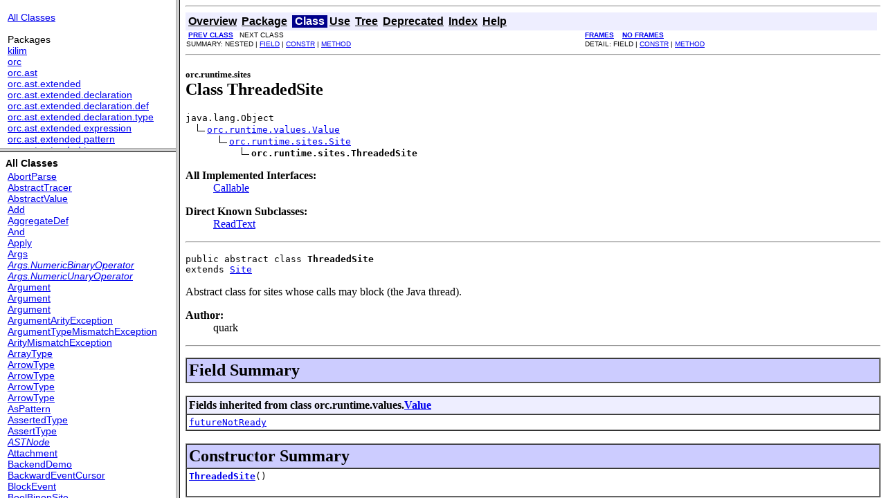

--- FILE ---
content_type: text/html
request_url: https://orc.csres.utexas.edu/javadoc/STABLE/index.html?orc/runtime/sites/ThreadedSite.html
body_size: 1390
content:
<!DOCTYPE HTML PUBLIC "-//W3C//DTD HTML 4.01 Frameset//EN" "http://www.w3.org/TR/html4/frameset.dtd">
<!--NewPage-->
<HTML>
<HEAD>
<!-- Generated by javadoc on Fri Mar 05 16:38:22 CST 2010-->
<TITLE>
Orc 1.1.0
</TITLE>
<SCRIPT type="text/javascript">
    targetPage = "" + window.location.search;
    if (targetPage != "" && targetPage != "undefined")
        targetPage = targetPage.substring(1);
    if (targetPage.indexOf(":") != -1)
        targetPage = "undefined";
    function loadFrames() {
        if (targetPage != "" && targetPage != "undefined")
             top.classFrame.location = top.targetPage;
    }
</SCRIPT>
<NOSCRIPT>
</NOSCRIPT>
</HEAD>
<FRAMESET cols="20%,80%" title="" onLoad="top.loadFrames()">
<FRAMESET rows="30%,70%" title="" onLoad="top.loadFrames()">
<FRAME src="overview-frame.html" name="packageListFrame" title="All Packages">
<FRAME src="allclasses-frame.html" name="packageFrame" title="All classes and interfaces (except non-static nested types)">
</FRAMESET>
<FRAME src="overview-summary.html" name="classFrame" title="Package, class and interface descriptions" scrolling="yes">
<NOFRAMES>
<H2>
Frame Alert</H2>

<P>
This document is designed to be viewed using the frames feature. If you see this message, you are using a non-frame-capable web client.
<BR>
Link to<A HREF="overview-summary.html">Non-frame version.</A>
</NOFRAMES>
</FRAMESET>
</HTML>


--- FILE ---
content_type: text/html
request_url: https://orc.csres.utexas.edu/javadoc/STABLE/overview-frame.html
body_size: 8753
content:
<!DOCTYPE HTML PUBLIC "-//W3C//DTD HTML 4.01 Transitional//EN" "http://www.w3.org/TR/html4/loose.dtd">
<!--NewPage-->
<HTML>
<HEAD>
<!-- Generated by javadoc (build 1.6.0_17) on Fri Mar 05 16:38:21 CST 2010 -->
<TITLE>
Overview List (Orc 1.1.0)
</TITLE>

<META NAME="date" CONTENT="2010-03-05">

<LINK REL ="stylesheet" TYPE="text/css" HREF="stylesheet.css" TITLE="Style">


</HEAD>

<BODY BGCOLOR="white">

<TABLE BORDER="0" WIDTH="100%" SUMMARY="">
<TR>
<TH ALIGN="left" NOWRAP><FONT size="+1" CLASS="FrameTitleFont">
<B></B></FONT></TH>
</TR>
</TABLE>

<TABLE BORDER="0" WIDTH="100%" SUMMARY="">
<TR>
<TD NOWRAP><FONT CLASS="FrameItemFont"><A HREF="allclasses-frame.html" target="packageFrame">All Classes</A></FONT>
<P>
<FONT size="+1" CLASS="FrameHeadingFont">
Packages</FONT>
<BR>
<FONT CLASS="FrameItemFont"><A HREF="kilim/package-frame.html" target="packageFrame">kilim</A></FONT>
<BR>
<FONT CLASS="FrameItemFont"><A HREF="orc/package-frame.html" target="packageFrame">orc</A></FONT>
<BR>
<FONT CLASS="FrameItemFont"><A HREF="orc/ast/package-frame.html" target="packageFrame">orc.ast</A></FONT>
<BR>
<FONT CLASS="FrameItemFont"><A HREF="orc/ast/extended/package-frame.html" target="packageFrame">orc.ast.extended</A></FONT>
<BR>
<FONT CLASS="FrameItemFont"><A HREF="orc/ast/extended/declaration/package-frame.html" target="packageFrame">orc.ast.extended.declaration</A></FONT>
<BR>
<FONT CLASS="FrameItemFont"><A HREF="orc/ast/extended/declaration/def/package-frame.html" target="packageFrame">orc.ast.extended.declaration.def</A></FONT>
<BR>
<FONT CLASS="FrameItemFont"><A HREF="orc/ast/extended/declaration/type/package-frame.html" target="packageFrame">orc.ast.extended.declaration.type</A></FONT>
<BR>
<FONT CLASS="FrameItemFont"><A HREF="orc/ast/extended/expression/package-frame.html" target="packageFrame">orc.ast.extended.expression</A></FONT>
<BR>
<FONT CLASS="FrameItemFont"><A HREF="orc/ast/extended/pattern/package-frame.html" target="packageFrame">orc.ast.extended.pattern</A></FONT>
<BR>
<FONT CLASS="FrameItemFont"><A HREF="orc/ast/extended/type/package-frame.html" target="packageFrame">orc.ast.extended.type</A></FONT>
<BR>
<FONT CLASS="FrameItemFont"><A HREF="orc/ast/extended/visitor/package-frame.html" target="packageFrame">orc.ast.extended.visitor</A></FONT>
<BR>
<FONT CLASS="FrameItemFont"><A HREF="orc/ast/oil/package-frame.html" target="packageFrame">orc.ast.oil</A></FONT>
<BR>
<FONT CLASS="FrameItemFont"><A HREF="orc/ast/oil/expression/package-frame.html" target="packageFrame">orc.ast.oil.expression</A></FONT>
<BR>
<FONT CLASS="FrameItemFont"><A HREF="orc/ast/oil/expression/argument/package-frame.html" target="packageFrame">orc.ast.oil.expression.argument</A></FONT>
<BR>
<FONT CLASS="FrameItemFont"><A HREF="orc/ast/oil/type/package-frame.html" target="packageFrame">orc.ast.oil.type</A></FONT>
<BR>
<FONT CLASS="FrameItemFont"><A HREF="orc/ast/oil/visitor/package-frame.html" target="packageFrame">orc.ast.oil.visitor</A></FONT>
<BR>
<FONT CLASS="FrameItemFont"><A HREF="orc/ast/simple/package-frame.html" target="packageFrame">orc.ast.simple</A></FONT>
<BR>
<FONT CLASS="FrameItemFont"><A HREF="orc/ast/simple/argument/package-frame.html" target="packageFrame">orc.ast.simple.argument</A></FONT>
<BR>
<FONT CLASS="FrameItemFont"><A HREF="orc/ast/simple/expression/package-frame.html" target="packageFrame">orc.ast.simple.expression</A></FONT>
<BR>
<FONT CLASS="FrameItemFont"><A HREF="orc/ast/simple/type/package-frame.html" target="packageFrame">orc.ast.simple.type</A></FONT>
<BR>
<FONT CLASS="FrameItemFont"><A HREF="orc/ast/sites/package-frame.html" target="packageFrame">orc.ast.sites</A></FONT>
<BR>
<FONT CLASS="FrameItemFont"><A HREF="orc/ast/xml/package-frame.html" target="packageFrame">orc.ast.xml</A></FONT>
<BR>
<FONT CLASS="FrameItemFont"><A HREF="orc/ast/xml/expression/package-frame.html" target="packageFrame">orc.ast.xml.expression</A></FONT>
<BR>
<FONT CLASS="FrameItemFont"><A HREF="orc/ast/xml/expression/argument/package-frame.html" target="packageFrame">orc.ast.xml.expression.argument</A></FONT>
<BR>
<FONT CLASS="FrameItemFont"><A HREF="orc/ast/xml/type/package-frame.html" target="packageFrame">orc.ast.xml.type</A></FONT>
<BR>
<FONT CLASS="FrameItemFont"><A HREF="orc/doc/package-frame.html" target="packageFrame">orc.doc</A></FONT>
<BR>
<FONT CLASS="FrameItemFont"><A HREF="orc/env/package-frame.html" target="packageFrame">orc.env</A></FONT>
<BR>
<FONT CLASS="FrameItemFont"><A HREF="orc/error/package-frame.html" target="packageFrame">orc.error</A></FONT>
<BR>
<FONT CLASS="FrameItemFont"><A HREF="orc/error/compiletime/package-frame.html" target="packageFrame">orc.error.compiletime</A></FONT>
<BR>
<FONT CLASS="FrameItemFont"><A HREF="orc/error/compiletime/typing/package-frame.html" target="packageFrame">orc.error.compiletime.typing</A></FONT>
<BR>
<FONT CLASS="FrameItemFont"><A HREF="orc/error/loadtime/package-frame.html" target="packageFrame">orc.error.loadtime</A></FONT>
<BR>
<FONT CLASS="FrameItemFont"><A HREF="orc/error/runtime/package-frame.html" target="packageFrame">orc.error.runtime</A></FONT>
<BR>
<FONT CLASS="FrameItemFont"><A HREF="orc/gui/package-frame.html" target="packageFrame">orc.gui</A></FONT>
<BR>
<FONT CLASS="FrameItemFont"><A HREF="orc/inc/package-frame.html" target="packageFrame">orc.inc</A></FONT>
<BR>
<FONT CLASS="FrameItemFont"><A HREF="orc/lib/package-frame.html" target="packageFrame">orc.lib</A></FONT>
<BR>
<FONT CLASS="FrameItemFont"><A HREF="orc/lib/bool/package-frame.html" target="packageFrame">orc.lib.bool</A></FONT>
<BR>
<FONT CLASS="FrameItemFont"><A HREF="orc/lib/comp/package-frame.html" target="packageFrame">orc.lib.comp</A></FONT>
<BR>
<FONT CLASS="FrameItemFont"><A HREF="orc/lib/math/package-frame.html" target="packageFrame">orc.lib.math</A></FONT>
<BR>
<FONT CLASS="FrameItemFont"><A HREF="orc/lib/state/package-frame.html" target="packageFrame">orc.lib.state</A></FONT>
<BR>
<FONT CLASS="FrameItemFont"><A HREF="orc/lib/state/types/package-frame.html" target="packageFrame">orc.lib.state.types</A></FONT>
<BR>
<FONT CLASS="FrameItemFont"><A HREF="orc/lib/str/package-frame.html" target="packageFrame">orc.lib.str</A></FONT>
<BR>
<FONT CLASS="FrameItemFont"><A HREF="orc/lib/time/package-frame.html" target="packageFrame">orc.lib.time</A></FONT>
<BR>
<FONT CLASS="FrameItemFont"><A HREF="orc/lib/util/package-frame.html" target="packageFrame">orc.lib.util</A></FONT>
<BR>
<FONT CLASS="FrameItemFont"><A HREF="orc/parser/package-frame.html" target="packageFrame">orc.parser</A></FONT>
<BR>
<FONT CLASS="FrameItemFont"><A HREF="orc/progress/package-frame.html" target="packageFrame">orc.progress</A></FONT>
<BR>
<FONT CLASS="FrameItemFont"><A HREF="orc/runtime/package-frame.html" target="packageFrame">orc.runtime</A></FONT>
<BR>
<FONT CLASS="FrameItemFont"><A HREF="orc/runtime/regions/package-frame.html" target="packageFrame">orc.runtime.regions</A></FONT>
<BR>
<FONT CLASS="FrameItemFont"><A HREF="orc/runtime/sites/package-frame.html" target="packageFrame">orc.runtime.sites</A></FONT>
<BR>
<FONT CLASS="FrameItemFont"><A HREF="orc/runtime/sites/core/package-frame.html" target="packageFrame">orc.runtime.sites.core</A></FONT>
<BR>
<FONT CLASS="FrameItemFont"><A HREF="orc/runtime/sites/java/package-frame.html" target="packageFrame">orc.runtime.sites.java</A></FONT>
<BR>
<FONT CLASS="FrameItemFont"><A HREF="orc/runtime/values/package-frame.html" target="packageFrame">orc.runtime.values</A></FONT>
<BR>
<FONT CLASS="FrameItemFont"><A HREF="orc/trace/package-frame.html" target="packageFrame">orc.trace</A></FONT>
<BR>
<FONT CLASS="FrameItemFont"><A HREF="orc/trace/events/package-frame.html" target="packageFrame">orc.trace.events</A></FONT>
<BR>
<FONT CLASS="FrameItemFont"><A HREF="orc/trace/handles/package-frame.html" target="packageFrame">orc.trace.handles</A></FONT>
<BR>
<FONT CLASS="FrameItemFont"><A HREF="orc/trace/values/package-frame.html" target="packageFrame">orc.trace.values</A></FONT>
<BR>
<FONT CLASS="FrameItemFont"><A HREF="orc/type/package-frame.html" target="packageFrame">orc.type</A></FONT>
<BR>
<FONT CLASS="FrameItemFont"><A HREF="orc/type/ground/package-frame.html" target="packageFrame">orc.type.ground</A></FONT>
<BR>
<FONT CLASS="FrameItemFont"><A HREF="orc/type/inference/package-frame.html" target="packageFrame">orc.type.inference</A></FONT>
<BR>
<FONT CLASS="FrameItemFont"><A HREF="orc/type/java/package-frame.html" target="packageFrame">orc.type.java</A></FONT>
<BR>
<FONT CLASS="FrameItemFont"><A HREF="orc/type/structured/package-frame.html" target="packageFrame">orc.type.structured</A></FONT>
<BR>
<FONT CLASS="FrameItemFont"><A HREF="orc/type/tycon/package-frame.html" target="packageFrame">orc.type.tycon</A></FONT>
<BR>
</TD>
</TR>
</TABLE>

<P>
&nbsp;
</BODY>
</HTML>


--- FILE ---
content_type: text/html
request_url: https://orc.csres.utexas.edu/javadoc/STABLE/allclasses-frame.html
body_size: 58524
content:
<!DOCTYPE HTML PUBLIC "-//W3C//DTD HTML 4.01 Transitional//EN" "http://www.w3.org/TR/html4/loose.dtd">
<!--NewPage-->
<HTML>
<HEAD>
<!-- Generated by javadoc (build 1.6.0_17) on Fri Mar 05 16:38:22 CST 2010 -->
<TITLE>
All Classes (Orc 1.1.0)
</TITLE>

<META NAME="date" CONTENT="2010-03-05">

<LINK REL ="stylesheet" TYPE="text/css" HREF="stylesheet.css" TITLE="Style">


</HEAD>

<BODY BGCOLOR="white">
<FONT size="+1" CLASS="FrameHeadingFont">
<B>All Classes</B></FONT>
<BR>

<TABLE BORDER="0" WIDTH="100%" SUMMARY="">
<TR>
<TD NOWRAP><FONT CLASS="FrameItemFont"><A HREF="orc/parser/AbortParse.html" title="class in orc.parser" target="classFrame">AbortParse</A>
<BR>
<A HREF="orc/trace/AbstractTracer.html" title="class in orc.trace" target="classFrame">AbstractTracer</A>
<BR>
<A HREF="orc/trace/values/AbstractValue.html" title="class in orc.trace.values" target="classFrame">AbstractValue</A>
<BR>
<A HREF="orc/lib/math/Add.html" title="class in orc.lib.math" target="classFrame">Add</A>
<BR>
<A HREF="orc/ast/extended/declaration/def/AggregateDef.html" title="class in orc.ast.extended.declaration.def" target="classFrame">AggregateDef</A>
<BR>
<A HREF="orc/lib/bool/And.html" title="class in orc.lib.bool" target="classFrame">And</A>
<BR>
<A HREF="orc/lib/util/Apply.html" title="class in orc.lib.util" target="classFrame">Apply</A>
<BR>
<A HREF="orc/runtime/Args.html" title="class in orc.runtime" target="classFrame">Args</A>
<BR>
<A HREF="orc/runtime/Args.NumericBinaryOperator.html" title="interface in orc.runtime" target="classFrame"><I>Args.NumericBinaryOperator</I></A>
<BR>
<A HREF="orc/runtime/Args.NumericUnaryOperator.html" title="interface in orc.runtime" target="classFrame"><I>Args.NumericUnaryOperator</I></A>
<BR>
<A HREF="orc/ast/oil/expression/argument/Argument.html" title="class in orc.ast.oil.expression.argument" target="classFrame">Argument</A>
<BR>
<A HREF="orc/ast/simple/argument/Argument.html" title="class in orc.ast.simple.argument" target="classFrame">Argument</A>
<BR>
<A HREF="orc/ast/xml/expression/argument/Argument.html" title="class in orc.ast.xml.expression.argument" target="classFrame">Argument</A>
<BR>
<A HREF="orc/error/compiletime/typing/ArgumentArityException.html" title="class in orc.error.compiletime.typing" target="classFrame">ArgumentArityException</A>
<BR>
<A HREF="orc/error/runtime/ArgumentTypeMismatchException.html" title="class in orc.error.runtime" target="classFrame">ArgumentTypeMismatchException</A>
<BR>
<A HREF="orc/error/runtime/ArityMismatchException.html" title="class in orc.error.runtime" target="classFrame">ArityMismatchException</A>
<BR>
<A HREF="orc/lib/state/types/ArrayType.html" title="class in orc.lib.state.types" target="classFrame">ArrayType</A>
<BR>
<A HREF="orc/ast/oil/type/ArrowType.html" title="class in orc.ast.oil.type" target="classFrame">ArrowType</A>
<BR>
<A HREF="orc/ast/simple/type/ArrowType.html" title="class in orc.ast.simple.type" target="classFrame">ArrowType</A>
<BR>
<A HREF="orc/ast/xml/type/ArrowType.html" title="class in orc.ast.xml.type" target="classFrame">ArrowType</A>
<BR>
<A HREF="orc/type/structured/ArrowType.html" title="class in orc.type.structured" target="classFrame">ArrowType</A>
<BR>
<A HREF="orc/ast/extended/pattern/AsPattern.html" title="class in orc.ast.extended.pattern" target="classFrame">AsPattern</A>
<BR>
<A HREF="orc/ast/extended/type/AssertedType.html" title="class in orc.ast.extended.type" target="classFrame">AssertedType</A>
<BR>
<A HREF="orc/ast/extended/expression/AssertType.html" title="class in orc.ast.extended.expression" target="classFrame">AssertType</A>
<BR>
<A HREF="orc/ast/extended/ASTNode.html" title="interface in orc.ast.extended" target="classFrame"><I>ASTNode</I></A>
<BR>
<A HREF="orc/ast/extended/pattern/Attachment.html" title="class in orc.ast.extended.pattern" target="classFrame">Attachment</A>
<BR>
<A HREF="orc/BackendDemo.html" title="class in orc" target="classFrame">BackendDemo</A>
<BR>
<A HREF="orc/trace/BackwardEventCursor.html" title="class in orc.trace" target="classFrame">BackwardEventCursor</A>
<BR>
<A HREF="orc/trace/events/BlockEvent.html" title="class in orc.trace.events" target="classFrame">BlockEvent</A>
<BR>
<A HREF="orc/lib/bool/BoolBinopSite.html" title="class in orc.lib.bool" target="classFrame">BoolBinopSite</A>
<BR>
<A HREF="orc/type/ground/BooleanType.html" title="class in orc.type.ground" target="classFrame">BooleanType</A>
<BR>
<A HREF="orc/ast/extended/type/Bot.html" title="class in orc.ast.extended.type" target="classFrame">Bot</A>
<BR>
<A HREF="orc/ast/oil/type/Bot.html" title="class in orc.ast.oil.type" target="classFrame">Bot</A>
<BR>
<A HREF="orc/ast/simple/type/Bot.html" title="class in orc.ast.simple.type" target="classFrame">Bot</A>
<BR>
<A HREF="orc/ast/xml/type/Bot.html" title="class in orc.ast.xml.type" target="classFrame">Bot</A>
<BR>
<A HREF="orc/type/ground/Bot.html" title="class in orc.type.ground" target="classFrame">Bot</A>
<BR>
<A HREF="orc/lib/state/BoundedBuffer.html" title="class in orc.lib.state" target="classFrame">BoundedBuffer</A>
<BR>
<A HREF="orc/lib/state/types/BoundedBufferType.html" title="class in orc.lib.state.types" target="classFrame">BoundedBufferType</A>
<BR>
<A HREF="orc/lib/state/Buffer.html" title="class in orc.lib.state" target="classFrame">Buffer</A>
<BR>
<A HREF="orc/lib/state/types/BufferType.html" title="class in orc.lib.state.types" target="classFrame">BufferType</A>
<BR>
<A HREF="orc/gui/ButtonPanel.html" title="class in orc.gui" target="classFrame">ButtonPanel</A>
<BR>
<A HREF="orc/ast/extended/expression/Call.html" title="class in orc.ast.extended.expression" target="classFrame">Call</A>
<BR>
<A HREF="orc/ast/oil/expression/Call.html" title="class in orc.ast.oil.expression" target="classFrame">Call</A>
<BR>
<A HREF="orc/ast/simple/expression/Call.html" title="class in orc.ast.simple.expression" target="classFrame">Call</A>
<BR>
<A HREF="orc/ast/xml/expression/Call.html" title="class in orc.ast.xml.expression" target="classFrame">Call</A>
<BR>
<A HREF="orc/runtime/values/Callable.html" title="interface in orc.runtime.values" target="classFrame"><I>Callable</I></A>
<BR>
<A HREF="orc/ast/extended/pattern/CallPattern.html" title="class in orc.ast.extended.pattern" target="classFrame">CallPattern</A>
<BR>
<A HREF="orc/error/runtime/CapabilityException.html" title="class in orc.error.runtime" target="classFrame">CapabilityException</A>
<BR>
<A HREF="orc/ast/extended/expression/Capsule.html" title="class in orc.ast.extended.expression" target="classFrame">Capsule</A>
<BR>
<A HREF="orc/lib/str/Cat.html" title="class in orc.lib.str" target="classFrame">Cat</A>
<BR>
<A HREF="orc/ast/extended/expression/Catch.html" title="class in orc.ast.extended.expression" target="classFrame">Catch</A>
<BR>
<A HREF="orc/ast/oil/expression/Catch.html" title="class in orc.ast.oil.expression" target="classFrame">Catch</A>
<BR>
<A HREF="orc/ast/simple/expression/Catch.html" title="class in orc.ast.simple.expression" target="classFrame">Catch</A>
<BR>
<A HREF="orc/ast/xml/expression/Catch.html" title="class in orc.ast.xml.expression" target="classFrame">Catch</A>
<BR>
<A HREF="orc/ast/extended/expression/CatchHandler.html" title="class in orc.ast.extended.expression" target="classFrame">CatchHandler</A>
<BR>
<A HREF="orc/lib/math/Ceil.html" title="class in orc.lib.math" target="classFrame">Ceil</A>
<BR>
<A HREF="orc/lib/state/Cell.html" title="class in orc.lib.state" target="classFrame">Cell</A>
<BR>
<A HREF="orc/lib/state/types/CellType.html" title="class in orc.lib.state.types" target="classFrame">CellType</A>
<BR>
<A HREF="orc/trace/events/ChokeEvent.html" title="class in orc.trace.events" target="classFrame">ChokeEvent</A>
<BR>
<A HREF="orc/ast/extended/declaration/ClassDeclaration.html" title="class in orc.ast.extended.declaration" target="classFrame">ClassDeclaration</A>
<BR>
<A HREF="orc/ast/simple/type/ClassnameType.html" title="class in orc.ast.simple.type" target="classFrame">ClassnameType</A>
<BR>
<A HREF="orc/ast/xml/type/ClassnameType.html" title="class in orc.ast.xml.type" target="classFrame">ClassnameType</A>
<BR>
<A HREF="orc/runtime/sites/java/ClassProxy.html" title="class in orc.runtime.sites.java" target="classFrame">ClassProxy</A>
<BR>
<A HREF="orc/type/java/ClassTycon.html" title="class in orc.type.java" target="classFrame">ClassTycon</A>
<BR>
<A HREF="orc/ast/oil/type/ClassType.html" title="class in orc.ast.oil.type" target="classFrame">ClassType</A>
<BR>
<A HREF="orc/ast/extended/declaration/def/Clause.html" title="class in orc.ast.extended.declaration.def" target="classFrame">Clause</A>
<BR>
<A HREF="orc/runtime/values/Closure.html" title="class in orc.runtime.values" target="classFrame">Closure</A>
<BR>
<A HREF="orc/lib/comp/ComparisonSite.html" title="class in orc.lib.comp" target="classFrame">ComparisonSite</A>
<BR>
<A HREF="orc/error/compiletime/CompilationException.html" title="class in orc.error.compiletime" target="classFrame">CompilationException</A>
<BR>
<A HREF="orc/error/compiletime/CompileMessageRecorder.html" title="interface in orc.error.compiletime" target="classFrame"><I>CompileMessageRecorder</I></A>
<BR>
<A HREF="orc/error/compiletime/CompileMessageRecorder.Severity.html" title="enum in orc.error.compiletime" target="classFrame">CompileMessageRecorder.Severity</A>
<BR>
<A HREF="orc/Config.html" title="class in orc" target="classFrame">Config</A>
<BR>
<A HREF="orc/gui/ConfigPanel.html" title="class in orc.gui" target="classFrame">ConfigPanel</A>
<BR>
<A HREF="orc/runtime/sites/core/Cons.html" title="class in orc.runtime.sites.core" target="classFrame">Cons</A>
<BR>
<A HREF="orc/ast/extended/expression/ConsExpr.html" title="class in orc.ast.extended.expression" target="classFrame">ConsExpr</A>
<BR>
<A HREF="orc/ast/extended/pattern/ConsPattern.html" title="class in orc.ast.extended.pattern" target="classFrame">ConsPattern</A>
<BR>
<A HREF="orc/ast/oil/expression/argument/Constant.html" title="class in orc.ast.oil.expression.argument" target="classFrame">Constant</A>
<BR>
<A HREF="orc/ast/simple/argument/Constant.html" title="class in orc.ast.simple.argument" target="classFrame">Constant</A>
<BR>
<A HREF="orc/ast/xml/expression/argument/Constant.html" title="class in orc.ast.xml.expression.argument" target="classFrame">Constant</A>
<BR>
<A HREF="orc/trace/values/ConstantValue.html" title="class in orc.trace.values" target="classFrame">ConstantValue</A>
<BR>
<A HREF="orc/type/ground/ConstIntType.html" title="class in orc.type.ground" target="classFrame">ConstIntType</A>
<BR>
<A HREF="orc/type/inference/Constraint.html" title="class in orc.type.inference" target="classFrame">Constraint</A>
<BR>
<A HREF="orc/ast/extended/declaration/type/Constructor.html" title="class in orc.ast.extended.declaration.type" target="classFrame">Constructor</A>
<BR>
<A HREF="orc/runtime/sites/java/ConstructorHandle.html" title="class in orc.runtime.sites.java" target="classFrame">ConstructorHandle</A>
<BR>
<A HREF="orc/type/java/ConstructorType.html" title="class in orc.type.java" target="classFrame">ConstructorType</A>
<BR>
<A HREF="orc/runtime/values/ConsValue.html" title="class in orc.runtime.values" target="classFrame">ConsValue</A>
<BR>
<A HREF="orc/trace/values/ConsValue.html" title="class in orc.trace.values" target="classFrame">ConsValue</A>
<BR>
<A HREF="orc/lib/state/Counter.html" title="class in orc.lib.state" target="classFrame">Counter</A>
<BR>
<A HREF="orc/lib/state/types/CounterType.html" title="class in orc.lib.state.types" target="classFrame">CounterType</A>
<BR>
<A HREF="orc/runtime/sites/core/Datasite.html" title="class in orc.runtime.sites.core" target="classFrame">Datasite</A>
<BR>
<A HREF="orc/ast/oil/type/Datatype.html" title="class in orc.ast.oil.type" target="classFrame">Datatype</A>
<BR>
<A HREF="orc/ast/simple/type/Datatype.html" title="class in orc.ast.simple.type" target="classFrame">Datatype</A>
<BR>
<A HREF="orc/ast/xml/type/Datatype.html" title="class in orc.ast.xml.type" target="classFrame">Datatype</A>
<BR>
<A HREF="orc/runtime/sites/core/Datatype.html" title="class in orc.runtime.sites.core" target="classFrame">Datatype</A>
<BR>
<A HREF="orc/ast/extended/declaration/type/DatatypeDeclaration.html" title="class in orc.ast.extended.declaration.type" target="classFrame">DatatypeDeclaration</A>
<BR>
<A HREF="orc/type/ground/DatatypeSiteType.html" title="class in orc.type.ground" target="classFrame">DatatypeSiteType</A>
<BR>
<A HREF="orc/type/tycon/DatatypeTycon.html" title="class in orc.type.tycon" target="classFrame">DatatypeTycon</A>
<BR>
<A HREF="orc/ast/extended/declaration/Declaration.html" title="class in orc.ast.extended.declaration" target="classFrame">Declaration</A>
<BR>
<A HREF="orc/ast/extended/expression/Declare.html" title="class in orc.ast.extended.expression" target="classFrame">Declare</A>
<BR>
<A HREF="orc/ast/oil/expression/DeclareDefs.html" title="class in orc.ast.oil.expression" target="classFrame">DeclareDefs</A>
<BR>
<A HREF="orc/ast/simple/expression/DeclareDefs.html" title="class in orc.ast.simple.expression" target="classFrame">DeclareDefs</A>
<BR>
<A HREF="orc/ast/xml/expression/DeclareDefs.html" title="class in orc.ast.xml.expression" target="classFrame">DeclareDefs</A>
<BR>
<A HREF="orc/ast/oil/expression/DeclareType.html" title="class in orc.ast.oil.expression" target="classFrame">DeclareType</A>
<BR>
<A HREF="orc/ast/simple/expression/DeclareType.html" title="class in orc.ast.simple.expression" target="classFrame">DeclareType</A>
<BR>
<A HREF="orc/ast/xml/expression/DeclareType.html" title="class in orc.ast.xml.expression" target="classFrame">DeclareType</A>
<BR>
<A HREF="orc/ast/oil/expression/Def.html" title="class in orc.ast.oil.expression" target="classFrame">Def</A>
<BR>
<A HREF="orc/ast/simple/expression/Def.html" title="class in orc.ast.simple.expression" target="classFrame">Def</A>
<BR>
<A HREF="orc/ast/xml/expression/Def.html" title="class in orc.ast.xml.expression" target="classFrame">Def</A>
<BR>
<A HREF="orc/error/compiletime/typing/DefinitionArityException.html" title="class in orc.error.compiletime.typing" target="classFrame">DefinitionArityException</A>
<BR>
<A HREF="orc/ast/extended/declaration/def/DefMember.html" title="class in orc.ast.extended.declaration.def" target="classFrame">DefMember</A>
<BR>
<A HREF="orc/ast/extended/declaration/def/DefMemberClause.html" title="class in orc.ast.extended.declaration.def" target="classFrame">DefMemberClause</A>
<BR>
<A HREF="orc/ast/extended/declaration/def/DefMemberType.html" title="class in orc.ast.extended.declaration.def" target="classFrame">DefMemberType</A>
<BR>
<A HREF="orc/ast/extended/declaration/DefsDeclaration.html" title="class in orc.ast.extended.declaration" target="classFrame">DefsDeclaration</A>
<BR>
<A HREF="orc/trace/DerivedTracer.html" title="class in orc.trace" target="classFrame">DerivedTracer</A>
<BR>
<A HREF="orc/lib/state/Dictionary.html" title="class in orc.lib.state" target="classFrame">Dictionary</A>
<BR>
<A HREF="orc/trace/events/DieEvent.html" title="class in orc.trace.events" target="classFrame">DieEvent</A>
<BR>
<A HREF="orc/lib/math/Div.html" title="class in orc.lib.math" target="classFrame">Div</A>
<BR>
<A HREF="orc/doc/DocCode.html" title="class in orc.doc" target="classFrame">DocCode</A>
<BR>
<A HREF="orc/doc/DocNode.html" title="class in orc.doc" target="classFrame">DocNode</A>
<BR>
<A HREF="orc/doc/DocParagraph.html" title="class in orc.doc" target="classFrame">DocParagraph</A>
<BR>
<A HREF="orc/doc/DocParser.html" title="class in orc.doc" target="classFrame">DocParser</A>
<BR>
<A HREF="orc/doc/DocTag.html" title="class in orc.doc" target="classFrame">DocTag</A>
<BR>
<A HREF="orc/doc/DocType.html" title="class in orc.doc" target="classFrame">DocType</A>
<BR>
<A HREF="orc/ast/extended/expression/Dot.html" title="class in orc.ast.extended.expression" target="classFrame">Dot</A>
<BR>
<A HREF="orc/runtime/sites/DotSite.html" title="class in orc.runtime.sites" target="classFrame">DotSite</A>
<BR>
<A HREF="orc/type/structured/DotType.html" title="class in orc.type.structured" target="classFrame">DotType</A>
<BR>
<A HREF="orc/trace/DumpTrace.html" title="class in orc.trace" target="classFrame">DumpTrace</A>
<BR>
<A HREF="orc/type/structured/EllipsisArrowType.html" title="class in orc.type.structured" target="classFrame">EllipsisArrowType</A>
<BR>
<A HREF="orc/env/Env.html" title="class in orc.env" target="classFrame">Env</A>
<BR>
<A HREF="orc/env/EnvException.html" title="class in orc.env" target="classFrame">EnvException</A>
<BR>
<A HREF="orc/runtime/values/Eq.html" title="interface in orc.runtime.values" target="classFrame"><I>Eq</I></A>
<BR>
<A HREF="orc/ast/extended/pattern/EqPattern.html" title="class in orc.ast.extended.pattern" target="classFrame">EqPattern</A>
<BR>
<A HREF="orc/runtime/sites/core/Equal.html" title="class in orc.runtime.sites.core" target="classFrame">Equal</A>
<BR>
<A HREF="orc/runtime/sites/core/Error.html" title="class in orc.runtime.sites.core" target="classFrame">Error</A>
<BR>
<A HREF="orc/trace/events/ErrorEvent.html" title="class in orc.trace.events" target="classFrame">ErrorEvent</A>
<BR>
<A HREF="orc/runtime/sites/EvalSite.html" title="class in orc.runtime.sites" target="classFrame">EvalSite</A>
<BR>
<A HREF="orc/trace/events/Event.html" title="class in orc.trace.events" target="classFrame">Event</A>
<BR>
<A HREF="orc/trace/EventCursor.html" title="interface in orc.trace" target="classFrame"><I>EventCursor</I></A>
<BR>
<A HREF="orc/trace/EventCursor.EndOfStream.html" title="class in orc.trace" target="classFrame">EventCursor.EndOfStream</A>
<BR>
<A HREF="orc/ast/oil/visitor/ExceptionsOnChecker.html" title="class in orc.ast.oil.visitor" target="classFrame">ExceptionsOnChecker</A>
<BR>
<A HREF="orc/runtime/regions/Execution.html" title="class in orc.runtime.regions" target="classFrame">Execution</A>
<BR>
<A HREF="orc/error/runtime/ExecutionException.html" title="class in orc.error.runtime" target="classFrame">ExecutionException</A>
<BR>
<A HREF="orc/lib/math/Exponent.html" title="class in orc.lib.math" target="classFrame">Exponent</A>
<BR>
<A HREF="orc/ast/extended/expression/Expression.html" title="class in orc.ast.extended.expression" target="classFrame">Expression</A>
<BR>
<A HREF="orc/ast/oil/expression/Expression.html" title="class in orc.ast.oil.expression" target="classFrame">Expression</A>
<BR>
<A HREF="orc/ast/simple/expression/Expression.html" title="class in orc.ast.simple.expression" target="classFrame">Expression</A>
<BR>
<A HREF="orc/ast/xml/expression/Expression.html" title="class in orc.ast.xml.expression" target="classFrame">Expression</A>
<BR>
<A HREF="orc/ast/extended/expression/Expression.Arg.html" title="interface in orc.ast.extended.expression" target="classFrame"><I>Expression.Arg</I></A>
<BR>
<A HREF="orc/ast/extended/expression/Field.html" title="class in orc.ast.extended.expression" target="classFrame">Field</A>
<BR>
<A HREF="orc/ast/oil/expression/argument/Field.html" title="class in orc.ast.oil.expression.argument" target="classFrame">Field</A>
<BR>
<A HREF="orc/ast/simple/argument/Field.html" title="class in orc.ast.simple.argument" target="classFrame">Field</A>
<BR>
<A HREF="orc/ast/xml/expression/argument/Field.html" title="class in orc.ast.xml.expression.argument" target="classFrame">Field</A>
<BR>
<A HREF="orc/runtime/values/Field.html" title="class in orc.runtime.values" target="classFrame">Field</A>
<BR>
<A HREF="orc/runtime/sites/java/FieldProxy.html" title="class in orc.runtime.sites.java" target="classFrame">FieldProxy</A>
<BR>
<A HREF="orc/trace/values/FieldValue.html" title="class in orc.trace.values" target="classFrame">FieldValue</A>
<BR>
<A HREF="orc/gui/FileField.html" title="class in orc.gui" target="classFrame">FileField</A>
<BR>
<A HREF="orc/trace/handles/FirstHandle.html" title="class in orc.trace.handles" target="classFrame">FirstHandle</A>
<BR>
<A HREF="orc/lib/math/Floor.html" title="class in orc.lib.math" target="classFrame">Floor</A>
<BR>
<A HREF="orc/trace/events/ForkEvent.html" title="class in orc.trace.events" target="classFrame">ForkEvent</A>
<BR>
<A HREF="orc/trace/events/FreeEvent.html" title="class in orc.trace.events" target="classFrame">FreeEvent</A>
<BR>
<A HREF="orc/ast/simple/type/FreeTypeVariable.html" title="class in orc.ast.simple.type" target="classFrame">FreeTypeVariable</A>
<BR>
<A HREF="orc/ast/simple/argument/FreeVariable.html" title="class in orc.ast.simple.argument" target="classFrame">FreeVariable</A>
<BR>
<A HREF="orc/runtime/values/Future.html" title="interface in orc.runtime.values" target="classFrame"><I>Future</I></A>
<BR>
<A HREF="orc/runtime/Globals.html" title="class in orc.runtime" target="classFrame">Globals</A>
<BR>
<A HREF="orc/lib/comp/Greater.html" title="class in orc.lib.comp" target="classFrame">Greater</A>
<BR>
<A HREF="orc/lib/comp/Greq.html" title="class in orc.lib.comp" target="classFrame">Greq</A>
<BR>
<A HREF="orc/runtime/Group.html" title="class in orc.runtime" target="classFrame">Group</A>
<BR>
<A HREF="orc/runtime/values/GroupCell.html" title="class in orc.runtime.values" target="classFrame">GroupCell</A>
<BR>
<A HREF="orc/runtime/regions/GroupRegion.html" title="class in orc.runtime.regions" target="classFrame">GroupRegion</A>
<BR>
<A HREF="orc/trace/handles/Handle.html" title="class in orc.trace.handles" target="classFrame">Handle</A>
<BR>
<A HREF="orc/trace/handles/HandleInputStream.html" title="class in orc.trace.handles" target="classFrame">HandleInputStream</A>
<BR>
<A HREF="orc/trace/handles/HandleOutputStream.html" title="class in orc.trace.handles" target="classFrame">HandleOutputStream</A>
<BR>
<A HREF="orc/ast/extended/expression/HasType.html" title="class in orc.ast.extended.expression" target="classFrame">HasType</A>
<BR>
<A HREF="orc/ast/oil/expression/HasType.html" title="class in orc.ast.oil.expression" target="classFrame">HasType</A>
<BR>
<A HREF="orc/ast/simple/expression/HasType.html" title="class in orc.ast.simple.expression" target="classFrame">HasType</A>
<BR>
<A HREF="orc/ast/xml/expression/HasType.html" title="class in orc.ast.xml.expression" target="classFrame">HasType</A>
<BR>
<A HREF="orc/runtime/sites/core/If.html" title="class in orc.runtime.sites.core" target="classFrame">If</A>
<BR>
<A HREF="orc/ast/extended/expression/IfThenElse.html" title="class in orc.ast.extended.expression" target="classFrame">IfThenElse</A>
<BR>
<A HREF="orc/type/tycon/ImmutableContainerType.html" title="class in orc.type.tycon" target="classFrame">ImmutableContainerType</A>
<BR>
<A HREF="orc/ast/extended/declaration/IncludeDeclaration.html" title="class in orc.ast.extended.declaration" target="classFrame">IncludeDeclaration</A>
<BR>
<A HREF="orc/runtime/sites/core/Inequal.html" title="class in orc.runtime.sites.core" target="classFrame">Inequal</A>
<BR>
<A HREF="orc/type/inference/InferenceContinuation.html" title="class in orc.type.inference" target="classFrame">InferenceContinuation</A>
<BR>
<A HREF="orc/type/inference/InferenceRequest.html" title="class in orc.type.inference" target="classFrame">InferenceRequest</A>
<BR>
<A HREF="orc/ast/oil/type/InferredType.html" title="class in orc.ast.oil.type" target="classFrame">InferredType</A>
<BR>
<A HREF="orc/trace/InputStreamEventCursor.html" title="class in orc.trace" target="classFrame">InputStreamEventCursor</A>
<BR>
<A HREF="orc/error/runtime/InsufficientArgsException.html" title="class in orc.error.runtime" target="classFrame">InsufficientArgsException</A>
<BR>
<A HREF="orc/error/compiletime/typing/InsufficientTypeInformationException.html" title="class in orc.error.compiletime.typing" target="classFrame">InsufficientTypeInformationException</A>
<BR>
<A HREF="orc/type/ground/IntegerType.html" title="class in orc.type.ground" target="classFrame">IntegerType</A>
<BR>
<A HREF="orc/lib/state/Interval.html" title="class in orc.lib.state" target="classFrame">Interval</A>
<BR>
<A HREF="orc/lib/state/Intervals.html" title="class in orc.lib.state" target="classFrame">Intervals</A>
<BR>
<A HREF="orc/runtime/sites/java/InvokableHandle.html" title="class in orc.runtime.sites.java" target="classFrame">InvokableHandle</A>
<BR>
<A HREF="orc/runtime/sites/java/InvokableHandle.Type.html" title="enum in orc.runtime.sites.java" target="classFrame">InvokableHandle.Type</A>
<BR>
<A HREF="orc/runtime/sites/core/IsNone.html" title="class in orc.runtime.sites.core" target="classFrame">IsNone</A>
<BR>
<A HREF="orc/runtime/IsolatedGroup.html" title="class in orc.runtime" target="classFrame">IsolatedGroup</A>
<BR>
<A HREF="orc/runtime/sites/core/IsSome.html" title="class in orc.runtime.sites.core" target="classFrame">IsSome</A>
<BR>
<A HREF="orc/lib/util/JavaArray.html" title="class in orc.lib.util" target="classFrame">JavaArray</A>
<BR>
<A HREF="orc/error/runtime/JavaError.html" title="class in orc.error.runtime" target="classFrame">JavaError</A>
<BR>
<A HREF="orc/error/runtime/JavaException.html" title="class in orc.error.runtime" target="classFrame">JavaException</A>
<BR>
<A HREF="orc/ast/sites/JavaSite.html" title="class in orc.ast.sites" target="classFrame">JavaSite</A>
<BR>
<A HREF="orc/runtime/Kilim.html" title="class in orc.runtime" target="classFrame">Kilim</A>
<BR>
<A HREF="orc/runtime/Kilim.PausableCallable.html" title="class in orc.runtime" target="classFrame">Kilim.PausableCallable</A>
<BR>
<A HREF="orc/runtime/Kilim.Promise.html" title="class in orc.runtime" target="classFrame">Kilim.Promise</A>
<BR>
<A HREF="orc/lib/state/KilimBuffer.html" title="class in orc.lib.state" target="classFrame">KilimBuffer</A>
<BR>
<A HREF="orc/lib/util/KilimExample.html" title="class in orc.lib.util" target="classFrame">KilimExample</A>
<BR>
<A HREF="orc/runtime/sites/KilimSite.html" title="class in orc.runtime.sites" target="classFrame">KilimSite</A>
<BR>
<A HREF="orc/ast/extended/expression/Lambda.html" title="class in orc.ast.extended.expression" target="classFrame">Lambda</A>
<BR>
<A HREF="orc/ast/extended/type/LambdaType.html" title="class in orc.ast.extended.type" target="classFrame">LambdaType</A>
<BR>
<A HREF="orc/trace/handles/LastHandle.html" title="class in orc.trace.handles" target="classFrame">LastHandle</A>
<BR>
<A HREF="orc/lib/comp/Leq.html" title="class in orc.lib.comp" target="classFrame">Leq</A>
<BR>
<A HREF="orc/lib/comp/Less.html" title="class in orc.lib.comp" target="classFrame">Less</A>
<BR>
<A HREF="orc/ast/extended/expression/Let.html" title="class in orc.ast.extended.expression" target="classFrame">Let</A>
<BR>
<A HREF="orc/ast/simple/expression/Let.html" title="class in orc.ast.simple.expression" target="classFrame">Let</A>
<BR>
<A HREF="orc/runtime/sites/core/Let.html" title="class in orc.runtime.sites.core" target="classFrame">Let</A>
<BR>
<A HREF="orc/type/ground/LetType.html" title="class in orc.type.ground" target="classFrame">LetType</A>
<BR>
<A HREF="orc/ast/extended/expression/ListExpr.html" title="class in orc.ast.extended.expression" target="classFrame">ListExpr</A>
<BR>
<A HREF="orc/runtime/values/ListLike.html" title="interface in orc.runtime.values" target="classFrame"><I>ListLike</I></A>
<BR>
<A HREF="orc/ast/extended/pattern/ListPattern.html" title="class in orc.ast.extended.pattern" target="classFrame">ListPattern</A>
<BR>
<A HREF="orc/type/structured/ListType.html" title="class in orc.type.structured" target="classFrame">ListType</A>
<BR>
<A HREF="orc/runtime/values/ListValue.html" title="class in orc.runtime.values" target="classFrame">ListValue</A>
<BR>
<A HREF="orc/trace/values/ListValue.html" title="class in orc.trace.values" target="classFrame">ListValue</A>
<BR>
<A HREF="orc/ast/extended/expression/Literal.html" title="class in orc.ast.extended.expression" target="classFrame">Literal</A>
<BR>
<A HREF="orc/ast/extended/pattern/LiteralPattern.html" title="class in orc.ast.extended.pattern" target="classFrame">LiteralPattern</A>
<BR>
<A HREF="orc/error/loadtime/LoadingException.html" title="class in orc.error.loadtime" target="classFrame">LoadingException</A>
<BR>
<A HREF="orc/error/Locatable.html" title="interface in orc.error" target="classFrame"><I>Locatable</I></A>
<BR>
<A HREF="orc/error/Located.html" title="interface in orc.error" target="classFrame"><I>Located</I></A>
<BR>
<A HREF="orc/runtime/regions/LogicalClock.html" title="class in orc.runtime.regions" target="classFrame">LogicalClock</A>
<BR>
<A HREF="orc/env/LookupFailureException.html" title="class in orc.env" target="classFrame">LookupFailureException</A>
<BR>
<A HREF="orc/lib/time/Ltimer.html" title="class in orc.lib.time" target="classFrame">Ltimer</A>
<BR>
<A HREF="orc/doc/MakeDoc.html" title="class in orc.doc" target="classFrame">MakeDoc</A>
<BR>
<A HREF="orc/lib/state/Map.html" title="class in orc.lib.state" target="classFrame">Map</A>
<BR>
<A HREF="orc/trace/values/Marshaller.html" title="class in orc.trace.values" target="classFrame">Marshaller</A>
<BR>
<A HREF="orc/runtime/sites/java/MatchProxy.html" title="class in orc.runtime.sites.java" target="classFrame">MatchProxy</A>
<BR>
<A HREF="orc/type/ground/Message.html" title="class in orc.type.ground" target="classFrame">Message</A>
<BR>
<A HREF="orc/error/runtime/MessageNotUnderstoodException.html" title="class in orc.error.runtime" target="classFrame">MessageNotUnderstoodException</A>
<BR>
<A HREF="orc/runtime/sites/java/MethodHandle.html" title="class in orc.runtime.sites.java" target="classFrame">MethodHandle</A>
<BR>
<A HREF="orc/runtime/sites/java/MethodProxy.html" title="class in orc.runtime.sites.java" target="classFrame">MethodProxy</A>
<BR>
<A HREF="orc/error/runtime/MethodTypeMismatchException.html" title="class in orc.error.runtime" target="classFrame">MethodTypeMismatchException</A>
<BR>
<A HREF="orc/trace/MinimizeTracer.html" title="class in orc.trace" target="classFrame">MinimizeTracer</A>
<BR>
<A HREF="orc/error/compiletime/typing/MissingTypeException.html" title="class in orc.error.compiletime.typing" target="classFrame">MissingTypeException</A>
<BR>
<A HREF="orc/lib/math/Mod.html" title="class in orc.lib.math" target="classFrame">Mod</A>
<BR>
<A HREF="orc/lib/math/Mult.html" title="class in orc.lib.math" target="classFrame">Mult</A>
<BR>
<A HREF="orc/type/structured/MultiType.html" title="class in orc.type.structured" target="classFrame">MultiType</A>
<BR>
<A HREF="orc/error/compiletime/typing/MultiTypeException.html" title="class in orc.error.compiletime.typing" target="classFrame">MultiTypeException</A>
<BR>
<A HREF="orc/type/tycon/MutableContainerType.html" title="class in orc.type.tycon" target="classFrame">MutableContainerType</A>
<BR>
<A HREF="orc/ast/extended/expression/Name.html" title="class in orc.ast.extended.expression" target="classFrame">Name</A>
<BR>
<A HREF="orc/ast/extended/type/NamedType.html" title="class in orc.ast.extended.type" target="classFrame">NamedType</A>
<BR>
<A HREF="orc/runtime/sites/core/Nil.html" title="class in orc.runtime.sites.core" target="classFrame">Nil</A>
<BR>
<A HREF="orc/ast/extended/expression/NilExpr.html" title="class in orc.ast.extended.expression" target="classFrame">NilExpr</A>
<BR>
<A HREF="orc/ast/extended/pattern/NilPattern.html" title="class in orc.ast.extended.pattern" target="classFrame">NilPattern</A>
<BR>
<A HREF="orc/runtime/values/NilValue.html" title="class in orc.runtime.values" target="classFrame">NilValue</A>
<BR>
<A HREF="orc/trace/values/NilValue.html" title="class in orc.trace.values" target="classFrame">NilValue</A>
<BR>
<A HREF="orc/runtime/sites/core/None.html" title="class in orc.runtime.sites.core" target="classFrame">None</A>
<BR>
<A HREF="orc/error/compiletime/NonlinearPatternException.html" title="class in orc.error.compiletime" target="classFrame">NonlinearPatternException</A>
<BR>
<A HREF="orc/runtime/sites/core/Not.html" title="class in orc.runtime.sites.core" target="classFrame">Not</A>
<BR>
<A HREF="orc/progress/NullProgressListener.html" title="class in orc.progress" target="classFrame">NullProgressListener</A>
<BR>
<A HREF="orc/trace/NullTracer.html" title="class in orc.trace" target="classFrame">NullTracer</A>
<BR>
<A HREF="orc/trace/values/NullValue.html" title="class in orc.trace.values" target="classFrame">NullValue</A>
<BR>
<A HREF="orc/type/ground/NumberType.html" title="class in orc.type.ground" target="classFrame">NumberType</A>
<BR>
<A HREF="orc/runtime/sites/java/ObjectProxy.html" title="class in orc.runtime.sites.java" target="classFrame">ObjectProxy</A>
<BR>
<A HREF="orc/trace/values/ObjectValue.html" title="class in orc.trace.values" target="classFrame">ObjectValue</A>
<BR>
<A HREF="orc/ast/xml/Oil.html" title="class in orc.ast.xml" target="classFrame">Oil</A>
<BR>
<A HREF="orc/gui/OneColumnPanel.html" title="class in orc.gui" target="classFrame">OneColumnPanel</A>
<BR>
<A HREF="orc/trace/handles/OnlyHandle.html" title="class in orc.trace.handles" target="classFrame">OnlyHandle</A>
<BR>
<A HREF="orc/type/structured/OptionType.html" title="class in orc.type.structured" target="classFrame">OptionType</A>
<BR>
<A HREF="orc/trace/values/OptionValue.html" title="class in orc.trace.values" target="classFrame">OptionValue</A>
<BR>
<A HREF="orc/lib/bool/Or.html" title="class in orc.lib.bool" target="classFrame">Or</A>
<BR>
<A HREF="orc/Orc.html" title="class in orc" target="classFrame">Orc</A>
<BR>
<A HREF="orc/gui/OrcApp.html" title="class in orc.gui" target="classFrame">OrcApp</A>
<BR>
<A HREF="orc/gui/OrcApp.PreferencesDialog.html" title="class in orc.gui" target="classFrame">OrcApp.PreferencesDialog</A>
<BR>
<A HREF="orc/OrcCompiler.html" title="class in orc" target="classFrame">OrcCompiler</A>
<BR>
<A HREF="orc/runtime/OrcEngine.html" title="class in orc.runtime" target="classFrame">OrcEngine</A>
<BR>
<A HREF="orc/error/OrcError.html" title="class in orc.error" target="classFrame">OrcError</A>
<BR>
<A HREF="orc/error/OrcException.html" title="class in orc.error" target="classFrame">OrcException</A>
<BR>
<A HREF="orc/gui/OrcGui.html" title="class in orc.gui" target="classFrame">OrcGui</A>
<BR>
<A HREF="orc/gui/OrcGui.OpenDialog.html" title="class in orc.gui" target="classFrame">OrcGui.OpenDialog</A>
<BR>
<A HREF="orc/parser/OrcLiteralParser.html" title="class in orc.parser" target="classFrame">OrcLiteralParser</A>
<BR>
<A HREF="orc/parser/OrcParser.html" title="class in orc.parser" target="classFrame">OrcParser</A>
<BR>
<A HREF="orc/parser/OrcParserRats.html" title="class in orc.parser" target="classFrame">OrcParserRats</A>
<BR>
<A HREF="orc/ast/sites/OrcSite.html" title="class in orc.ast.sites" target="classFrame">OrcSite</A>
<BR>
<A HREF="orc/ast/extended/expression/Otherwise.html" title="class in orc.ast.extended.expression" target="classFrame">Otherwise</A>
<BR>
<A HREF="orc/ast/oil/expression/Otherwise.html" title="class in orc.ast.oil.expression" target="classFrame">Otherwise</A>
<BR>
<A HREF="orc/ast/simple/expression/Otherwise.html" title="class in orc.ast.simple.expression" target="classFrame">Otherwise</A>
<BR>
<A HREF="orc/ast/xml/expression/Otherwise.html" title="class in orc.ast.xml.expression" target="classFrame">Otherwise</A>
<BR>
<A HREF="orc/trace/OutputStreamTracer.html" title="class in orc.trace" target="classFrame">OutputStreamTracer</A>
<BR>
<A HREF="orc/ast/extended/expression/Parallel.html" title="class in orc.ast.extended.expression" target="classFrame">Parallel</A>
<BR>
<A HREF="orc/ast/oil/expression/Parallel.html" title="class in orc.ast.oil.expression" target="classFrame">Parallel</A>
<BR>
<A HREF="orc/ast/simple/expression/Parallel.html" title="class in orc.ast.simple.expression" target="classFrame">Parallel</A>
<BR>
<A HREF="orc/ast/xml/expression/Parallel.html" title="class in orc.ast.xml.expression" target="classFrame">Parallel</A>
<BR>
<A HREF="orc/error/compiletime/ParsingException.html" title="class in orc.error.compiletime" target="classFrame">ParsingException</A>
<BR>
<A HREF="orc/runtime/sites/PartialSite.html" title="class in orc.runtime.sites" target="classFrame">PartialSite</A>
<BR>
<A HREF="orc/ast/extended/pattern/Pattern.html" title="class in orc.ast.extended.pattern" target="classFrame">Pattern</A>
<BR>
<A HREF="orc/error/compiletime/PatternException.html" title="class in orc.error.compiletime" target="classFrame">PatternException</A>
<BR>
<A HREF="orc/ast/extended/pattern/PatternSimplifier.html" title="class in orc.ast.extended.pattern" target="classFrame">PatternSimplifier</A>
<BR>
<A HREF="orc/type/tycon/PolymorphicAliasedType.html" title="class in orc.type.tycon" target="classFrame">PolymorphicAliasedType</A>
<BR>
<A HREF="orc/ast/oil/type/PolymorphicTypeAlias.html" title="class in orc.ast.oil.type" target="classFrame">PolymorphicTypeAlias</A>
<BR>
<A HREF="orc/ast/simple/type/PolymorphicTypeAlias.html" title="class in orc.ast.simple.type" target="classFrame">PolymorphicTypeAlias</A>
<BR>
<A HREF="orc/ast/xml/type/PolymorphicTypeAlias.html" title="class in orc.ast.xml.type" target="classFrame">PolymorphicTypeAlias</A>
<BR>
<A HREF="orc/lib/time/PopLtimer.html" title="class in orc.lib.time" target="classFrame">PopLtimer</A>
<BR>
<A HREF="orc/lib/str/Print.html" title="class in orc.lib.str" target="classFrame">Print</A>
<BR>
<A HREF="orc/trace/events/PrintEvent.html" title="class in orc.trace.events" target="classFrame">PrintEvent</A>
<BR>
<A HREF="orc/lib/str/Println.html" title="class in orc.lib.str" target="classFrame">Println</A>
<BR>
<A HREF="orc/trace/PrintStreamTracer.html" title="class in orc.trace" target="classFrame">PrintStreamTracer</A>
<BR>
<A HREF="orc/progress/ProgressListener.html" title="interface in orc.progress" target="classFrame"><I>ProgressListener</I></A>
<BR>
<A HREF="orc/progress/ProgressMonitorListener.html" title="class in orc.progress" target="classFrame">ProgressMonitorListener</A>
<BR>
<A HREF="orc/lib/util/Prompt.html" title="class in orc.lib.util" target="classFrame">Prompt</A>
<BR>
<A HREF="orc/ast/extended/expression/Pruning.html" title="class in orc.ast.extended.expression" target="classFrame">Pruning</A>
<BR>
<A HREF="orc/ast/oil/expression/Pruning.html" title="class in orc.ast.oil.expression" target="classFrame">Pruning</A>
<BR>
<A HREF="orc/ast/simple/expression/Pruning.html" title="class in orc.ast.simple.expression" target="classFrame">Pruning</A>
<BR>
<A HREF="orc/ast/xml/expression/Pruning.html" title="class in orc.ast.xml.expression" target="classFrame">Pruning</A>
<BR>
<A HREF="orc/trace/events/PublishEvent.html" title="class in orc.trace.events" target="classFrame">PublishEvent</A>
<BR>
<A HREF="orc/trace/events/PullEvent.html" title="class in orc.trace.events" target="classFrame">PullEvent</A>
<BR>
<A HREF="orc/lib/time/PushLtimer.html" title="class in orc.lib.time" target="classFrame">PushLtimer</A>
<BR>
<A HREF="orc/lib/util/Random.html" title="class in orc.lib.util" target="classFrame">Random</A>
<BR>
<A HREF="orc/lib/str/Read.html" title="class in orc.lib.str" target="classFrame">Read</A>
<BR>
<A HREF="orc/lib/util/ReadText.html" title="class in orc.lib.util" target="classFrame">ReadText</A>
<BR>
<A HREF="orc/trace/events/ReceiveEvent.html" title="class in orc.trace.events" target="classFrame">ReceiveEvent</A>
<BR>
<A HREF="orc/lib/state/Record.html" title="class in orc.lib.state" target="classFrame">Record</A>
<BR>
<A HREF="orc/trace/RecordTerm.html" title="interface in orc.trace" target="classFrame"><I>RecordTerm</I></A>
<BR>
<A HREF="orc/trace/values/RecordValue.html" title="class in orc.trace.values" target="classFrame">RecordValue</A>
<BR>
<A HREF="orc/lib/state/Ref.html" title="class in orc.lib.state" target="classFrame">Ref</A>
<BR>
<A HREF="orc/lib/state/Ref.RefInstance.html" title="class in orc.lib.state" target="classFrame">Ref.RefInstance</A>
<BR>
<A HREF="orc/runtime/values/Reference.html" title="interface in orc.runtime.values" target="classFrame"><I>Reference</I></A>
<BR>
<A HREF="orc/lib/state/types/RefType.html" title="class in orc.lib.state.types" target="classFrame">RefType</A>
<BR>
<A HREF="orc/runtime/regions/Region.html" title="class in orc.runtime.regions" target="classFrame">Region</A>
<BR>
<A HREF="orc/ast/oil/visitor/RenameVariables.html" title="class in orc.ast.oil.visitor" target="classFrame">RenameVariables</A>
<BR>
<A HREF="orc/ast/oil/visitor/RenameVariables.Renamer.html" title="interface in orc.ast.oil.visitor" target="classFrame"><I>RenameVariables.Renamer</I></A>
<BR>
<A HREF="orc/trace/handles/RepeatHandle.html" title="class in orc.trace.handles" target="classFrame">RepeatHandle</A>
<BR>
<A HREF="orc/ast/oil/expression/argument/ResolvedSite.html" title="class in orc.ast.oil.expression.argument" target="classFrame">ResolvedSite</A>
<BR>
<A HREF="orc/runtime/ReverseListIterator.html" title="class in orc.runtime" target="classFrame">ReverseListIterator</A>
<BR>
<A HREF="orc/trace/events/RootEvent.html" title="class in orc.trace.events" target="classFrame">RootEvent</A>
<BR>
<A HREF="orc/lib/time/Rtimer.html" title="class in orc.lib.time" target="classFrame">Rtimer</A>
<BR>
<A HREF="orc/error/runtime/RuntimeTypeException.html" title="class in orc.error.runtime" target="classFrame">RuntimeTypeException</A>
<BR>
<A HREF="orc/env/SearchFailureException.html" title="class in orc.env" target="classFrame">SearchFailureException</A>
<BR>
<A HREF="kilim/Semaphore.html" title="class in kilim" target="classFrame">Semaphore</A>
<BR>
<A HREF="orc/lib/state/Semaphore.html" title="class in orc.lib.state" target="classFrame">Semaphore</A>
<BR>
<A HREF="orc/lib/state/types/SemaphoreType.html" title="class in orc.lib.state.types" target="classFrame">SemaphoreType</A>
<BR>
<A HREF="orc/runtime/regions/SemiRegion.html" title="class in orc.runtime.regions" target="classFrame">SemiRegion</A>
<BR>
<A HREF="orc/trace/events/SendEvent.html" title="class in orc.trace.events" target="classFrame">SendEvent</A>
<BR>
<A HREF="orc/ast/extended/expression/Sequential.html" title="class in orc.ast.extended.expression" target="classFrame">Sequential</A>
<BR>
<A HREF="orc/ast/oil/expression/Sequential.html" title="class in orc.ast.oil.expression" target="classFrame">Sequential</A>
<BR>
<A HREF="orc/ast/simple/expression/Sequential.html" title="class in orc.ast.simple.expression" target="classFrame">Sequential</A>
<BR>
<A HREF="orc/ast/xml/expression/Sequential.html" title="class in orc.ast.xml.expression" target="classFrame">Sequential</A>
<BR>
<A HREF="orc/lib/state/Set.html" title="class in orc.lib.state" target="classFrame">Set</A>
<BR>
<A HREF="orc/type/ground/SignalType.html" title="class in orc.type.ground" target="classFrame">SignalType</A>
<BR>
<A HREF="orc/ast/oil/expression/argument/Site.html" title="class in orc.ast.oil.expression.argument" target="classFrame">Site</A>
<BR>
<A HREF="orc/ast/simple/argument/Site.html" title="class in orc.ast.simple.argument" target="classFrame">Site</A>
<BR>
<A HREF="orc/ast/sites/Site.html" title="class in orc.ast.sites" target="classFrame">Site</A>
<BR>
<A HREF="orc/ast/xml/expression/argument/Site.html" title="class in orc.ast.xml.expression.argument" target="classFrame">Site</A>
<BR>
<A HREF="orc/runtime/sites/Site.html" title="class in orc.runtime.sites" target="classFrame">Site</A>
<BR>
<A HREF="orc/ast/extended/declaration/SiteDeclaration.html" title="class in orc.ast.extended.declaration" target="classFrame">SiteDeclaration</A>
<BR>
<A HREF="orc/error/runtime/SiteException.html" title="class in orc.error.runtime" target="classFrame">SiteException</A>
<BR>
<A HREF="orc/error/compiletime/SiteResolutionException.html" title="class in orc.error.compiletime" target="classFrame">SiteResolutionException</A>
<BR>
<A HREF="orc/ast/oil/visitor/SiteResolver.html" title="class in orc.ast.oil.visitor" target="classFrame">SiteResolver</A>
<BR>
<A HREF="orc/runtime/sites/core/SiteSite.html" title="class in orc.runtime.sites.core" target="classFrame">SiteSite</A>
<BR>
<A HREF="orc/ast/oil/type/SiteType.html" title="class in orc.ast.oil.type" target="classFrame">SiteType</A>
<BR>
<A HREF="orc/ast/simple/type/SiteType.html" title="class in orc.ast.simple.type" target="classFrame">SiteType</A>
<BR>
<A HREF="orc/ast/xml/type/SiteType.html" title="class in orc.ast.xml.type" target="classFrame">SiteType</A>
<BR>
<A HREF="orc/runtime/sites/core/Some.html" title="class in orc.runtime.sites.core" target="classFrame">Some</A>
<BR>
<A HREF="orc/error/SourceLocation.html" title="class in orc.error" target="classFrame">SourceLocation</A>
<BR>
<A HREF="orc/error/runtime/StackLimitReachedError.html" title="class in orc.error.runtime" target="classFrame">StackLimitReachedError</A>
<BR>
<A HREF="orc/trace/StackTracer.html" title="class in orc.trace" target="classFrame">StackTracer</A>
<BR>
<A HREF="orc/StdErrCompileMsgRecorder.html" title="class in orc" target="classFrame">StdErrCompileMsgRecorder</A>
<BR>
<A HREF="orc/ast/extended/expression/Stop.html" title="class in orc.ast.extended.expression" target="classFrame">Stop</A>
<BR>
<A HREF="orc/ast/oil/expression/Stop.html" title="class in orc.ast.oil.expression" target="classFrame">Stop</A>
<BR>
<A HREF="orc/ast/simple/expression/Stop.html" title="class in orc.ast.simple.expression" target="classFrame">Stop</A>
<BR>
<A HREF="orc/ast/xml/expression/Stop.html" title="class in orc.ast.xml.expression" target="classFrame">Stop</A>
<BR>
<A HREF="orc/trace/events/StoreEvent.html" title="class in orc.trace.events" target="classFrame">StoreEvent</A>
<BR>
<A HREF="orc/type/ground/StringType.html" title="class in orc.type.ground" target="classFrame">StringType</A>
<BR>
<A HREF="orc/lib/math/Sub.html" title="class in orc.lib.math" target="classFrame">Sub</A>
<BR>
<A HREF="orc/progress/SubProgressListener.html" title="class in orc.progress" target="classFrame">SubProgressListener</A>
<BR>
<A HREF="orc/runtime/regions/SubRegion.html" title="class in orc.runtime.regions" target="classFrame">SubRegion</A>
<BR>
<A HREF="orc/error/compiletime/typing/SubtypeFailureException.html" title="class in orc.error.compiletime.typing" target="classFrame">SubtypeFailureException</A>
<BR>
<A HREF="orc/lib/state/SyncChannel.html" title="class in orc.lib.state" target="classFrame">SyncChannel</A>
<BR>
<A HREF="orc/lib/state/types/SyncChannelType.html" title="class in orc.lib.state.types" target="classFrame">SyncChannelType</A>
<BR>
<A HREF="orc/runtime/sites/core/Tag.html" title="class in orc.runtime.sites.core" target="classFrame">Tag</A>
<BR>
<A HREF="orc/runtime/values/TaggedValue.html" title="class in orc.runtime.values" target="classFrame">TaggedValue</A>
<BR>
<A HREF="orc/trace/values/TaggedValue.html" title="class in orc.trace.values" target="classFrame">TaggedValue</A>
<BR>
<A HREF="orc/ast/oil/visitor/TailCallMarker.html" title="class in orc.ast.oil.visitor" target="classFrame">TailCallMarker</A>
<BR>
<A HREF="orc/ast/extended/expression/Temporary.html" title="class in orc.ast.extended.expression" target="classFrame">Temporary</A>
<BR>
<A HREF="orc/trace/Term.html" title="interface in orc.trace" target="classFrame"><I>Term</I></A>
<BR>
<A HREF="orc/trace/Terms.html" title="class in orc.trace" target="classFrame">Terms</A>
<BR>
<A HREF="orc/runtime/sites/java/ThreadedObjectProxy.html" title="class in orc.runtime.sites.java" target="classFrame">ThreadedObjectProxy</A>
<BR>
<A HREF="orc/runtime/sites/ThreadedPartialSite.html" title="class in orc.runtime.sites" target="classFrame">ThreadedPartialSite</A>
<BR>
<A HREF="orc/runtime/sites/ThreadedSite.html" title="class in orc.runtime.sites" target="classFrame">ThreadedSite</A>
<BR>
<A HREF="orc/lib/util/ThreadSite.html" title="class in orc.lib.util" target="classFrame">ThreadSite</A>
<BR>
<A HREF="orc/ast/extended/expression/Throw.html" title="class in orc.ast.extended.expression" target="classFrame">Throw</A>
<BR>
<A HREF="orc/ast/oil/expression/Throw.html" title="class in orc.ast.oil.expression" target="classFrame">Throw</A>
<BR>
<A HREF="orc/ast/simple/expression/Throw.html" title="class in orc.ast.simple.expression" target="classFrame">Throw</A>
<BR>
<A HREF="orc/ast/xml/expression/Throw.html" title="class in orc.ast.xml.expression" target="classFrame">Throw</A>
<BR>
<A HREF="orc/runtime/Token.html" title="class in orc.runtime" target="classFrame">Token</A>
<BR>
<A HREF="orc/ast/oil/TokenContinuation.html" title="interface in orc.ast.oil" target="classFrame"><I>TokenContinuation</I></A>
<BR>
<A HREF="orc/error/runtime/TokenError.html" title="class in orc.error.runtime" target="classFrame">TokenError</A>
<BR>
<A HREF="orc/error/runtime/TokenException.html" title="class in orc.error.runtime" target="classFrame">TokenException</A>
<BR>
<A HREF="orc/error/runtime/TokenLimitReachedError.html" title="class in orc.error.runtime" target="classFrame">TokenLimitReachedError</A>
<BR>
<A HREF="orc/runtime/TokenPool.html" title="class in orc.runtime" target="classFrame">TokenPool</A>
<BR>
<A HREF="orc/trace/TokenTracer.html" title="class in orc.trace" target="classFrame">TokenTracer</A>
<BR>
<A HREF="orc/trace/TokenTracer.PullTrace.html" title="interface in orc.trace" target="classFrame"><I>TokenTracer.PullTrace</I></A>
<BR>
<A HREF="orc/trace/TokenTracer.StoreTrace.html" title="interface in orc.trace" target="classFrame"><I>TokenTracer.StoreTrace</I></A>
<BR>
<A HREF="orc/ast/extended/type/Top.html" title="class in orc.ast.extended.type" target="classFrame">Top</A>
<BR>
<A HREF="orc/ast/oil/type/Top.html" title="class in orc.ast.oil.type" target="classFrame">Top</A>
<BR>
<A HREF="orc/ast/simple/type/Top.html" title="class in orc.ast.simple.type" target="classFrame">Top</A>
<BR>
<A HREF="orc/ast/xml/type/Top.html" title="class in orc.ast.xml.type" target="classFrame">Top</A>
<BR>
<A HREF="orc/type/ground/Top.html" title="class in orc.type.ground" target="classFrame">Top</A>
<BR>
<A HREF="orc/trace/values/TraceableValue.html" title="interface in orc.trace.values" target="classFrame"><I>TraceableValue</I></A>
<BR>
<A HREF="orc/trace/Tracer.html" title="class in orc.trace" target="classFrame">Tracer</A>
<BR>
<A HREF="orc/ast/oil/visitor/Transformer.html" title="class in orc.ast.oil.visitor" target="classFrame">Transformer</A>
<BR>
<A HREF="orc/runtime/sites/core/TryCons.html" title="class in orc.runtime.sites.core" target="classFrame">TryCons</A>
<BR>
<A HREF="orc/runtime/sites/core/TryNil.html" title="class in orc.runtime.sites.core" target="classFrame">TryNil</A>
<BR>
<A HREF="orc/ast/extended/pattern/TuplePattern.html" title="class in orc.ast.extended.pattern" target="classFrame">TuplePattern</A>
<BR>
<A HREF="orc/ast/extended/type/TupleType.html" title="class in orc.ast.extended.type" target="classFrame">TupleType</A>
<BR>
<A HREF="orc/ast/oil/type/TupleType.html" title="class in orc.ast.oil.type" target="classFrame">TupleType</A>
<BR>
<A HREF="orc/ast/simple/type/TupleType.html" title="class in orc.ast.simple.type" target="classFrame">TupleType</A>
<BR>
<A HREF="orc/ast/xml/type/TupleType.html" title="class in orc.ast.xml.type" target="classFrame">TupleType</A>
<BR>
<A HREF="orc/type/structured/TupleType.html" title="class in orc.type.structured" target="classFrame">TupleType</A>
<BR>
<A HREF="orc/runtime/values/TupleValue.html" title="class in orc.runtime.values" target="classFrame">TupleValue</A>
<BR>
<A HREF="orc/trace/values/TupleValue.html" title="class in orc.trace.values" target="classFrame">TupleValue</A>
<BR>
<A HREF="orc/gui/TwoColumnPanel.html" title="class in orc.gui" target="classFrame">TwoColumnPanel</A>
<BR>
<A HREF="orc/type/tycon/Tycon.html" title="class in orc.type.tycon" target="classFrame">Tycon</A>
<BR>
<A HREF="orc/ast/extended/type/Type.html" title="class in orc.ast.extended.type" target="classFrame">Type</A>
<BR>
<A HREF="orc/ast/oil/type/Type.html" title="class in orc.ast.oil.type" target="classFrame">Type</A>
<BR>
<A HREF="orc/ast/simple/type/Type.html" title="class in orc.ast.simple.type" target="classFrame">Type</A>
<BR>
<A HREF="orc/ast/xml/type/Type.html" title="class in orc.ast.xml.type" target="classFrame">Type</A>
<BR>
<A HREF="orc/type/Type.html" title="class in orc.type" target="classFrame">Type</A>
<BR>
<A HREF="orc/ast/extended/declaration/type/TypeAliasDeclaration.html" title="class in orc.ast.extended.declaration.type" target="classFrame">TypeAliasDeclaration</A>
<BR>
<A HREF="orc/ast/extended/type/TypeApplication.html" title="class in orc.ast.extended.type" target="classFrame">TypeApplication</A>
<BR>
<A HREF="orc/ast/oil/type/TypeApplication.html" title="class in orc.ast.oil.type" target="classFrame">TypeApplication</A>
<BR>
<A HREF="orc/ast/simple/type/TypeApplication.html" title="class in orc.ast.simple.type" target="classFrame">TypeApplication</A>
<BR>
<A HREF="orc/ast/xml/type/TypeApplication.html" title="class in orc.ast.xml.type" target="classFrame">TypeApplication</A>
<BR>
<A HREF="orc/type/TypeApplication.html" title="class in orc.type" target="classFrame">TypeApplication</A>
<BR>
<A HREF="orc/error/compiletime/typing/TypeArityException.html" title="class in orc.error.compiletime.typing" target="classFrame">TypeArityException</A>
<BR>
<A HREF="orc/ast/extended/declaration/type/TypeDeclaration.html" title="class in orc.ast.extended.declaration.type" target="classFrame">TypeDeclaration</A>
<BR>
<A HREF="orc/ast/extended/pattern/TypedPattern.html" title="class in orc.ast.extended.pattern" target="classFrame">TypedPattern</A>
<BR>
<A HREF="orc/error/compiletime/typing/TypeException.html" title="class in orc.error.compiletime.typing" target="classFrame">TypeException</A>
<BR>
<A HREF="orc/type/TypeInstance.html" title="class in orc.type" target="classFrame">TypeInstance</A>
<BR>
<A HREF="orc/ast/oil/type/TypeVariable.html" title="class in orc.ast.oil.type" target="classFrame">TypeVariable</A>
<BR>
<A HREF="orc/ast/simple/type/TypeVariable.html" title="class in orc.ast.simple.type" target="classFrame">TypeVariable</A>
<BR>
<A HREF="orc/ast/xml/type/TypeVariable.html" title="class in orc.ast.xml.type" target="classFrame">TypeVariable</A>
<BR>
<A HREF="orc/type/TypeVariable.html" title="class in orc.type" target="classFrame">TypeVariable</A>
<BR>
<A HREF="orc/type/TypingContext.html" title="class in orc.type" target="classFrame">TypingContext</A>
<BR>
<A HREF="orc/lib/math/UMinus.html" title="class in orc.lib.math" target="classFrame">UMinus</A>
<BR>
<A HREF="orc/trace/events/UnblockEvent.html" title="class in orc.trace.events" target="classFrame">UnblockEvent</A>
<BR>
<A HREF="orc/error/compiletime/typing/UnboundTypeException.html" title="class in orc.error.compiletime.typing" target="classFrame">UnboundTypeException</A>
<BR>
<A HREF="orc/error/compiletime/UnboundVariableException.html" title="class in orc.error.compiletime" target="classFrame">UnboundVariableException</A>
<BR>
<A HREF="orc/error/compiletime/typing/UncallableTypeException.html" title="class in orc.error.compiletime.typing" target="classFrame">UncallableTypeException</A>
<BR>
<A HREF="orc/error/runtime/UncallableValueException.html" title="class in orc.error.runtime" target="classFrame">UncallableValueException</A>
<BR>
<A HREF="orc/error/runtime/UncaughtException.html" title="class in orc.error.runtime" target="classFrame">UncaughtException</A>
<BR>
<A HREF="orc/ast/oil/visitor/UnguardedRecursionChecker.html" title="class in orc.ast.oil.visitor" target="classFrame">UnguardedRecursionChecker</A>
<BR>
<A HREF="orc/error/compiletime/typing/UnrepresentableTypeException.html" title="class in orc.error.compiletime.typing" target="classFrame">UnrepresentableTypeException</A>
<BR>
<A HREF="orc/error/compiletime/typing/UnspecifiedArgTypesException.html" title="class in orc.error.compiletime.typing" target="classFrame">UnspecifiedArgTypesException</A>
<BR>
<A HREF="orc/error/compiletime/typing/UnspecifiedReturnTypeException.html" title="class in orc.error.compiletime.typing" target="classFrame">UnspecifiedReturnTypeException</A>
<BR>
<A HREF="orc/lib/util/URandom.html" title="class in orc.lib.util" target="classFrame">URandom</A>
<BR>
<A HREF="orc/lib/util/UUID.html" title="class in orc.lib.util" target="classFrame">UUID</A>
<BR>
<A HREF="orc/ast/extended/declaration/ValDeclaration.html" title="class in orc.ast.extended.declaration" target="classFrame">ValDeclaration</A>
<BR>
<A HREF="orc/runtime/values/Value.html" title="class in orc.runtime.values" target="classFrame">Value</A>
<BR>
<A HREF="orc/trace/values/Value.html" title="interface in orc.trace.values" target="classFrame"><I>Value</I></A>
<BR>
<A HREF="orc/ast/oil/expression/argument/Variable.html" title="class in orc.ast.oil.expression.argument" target="classFrame">Variable</A>
<BR>
<A HREF="orc/ast/simple/argument/Variable.html" title="class in orc.ast.simple.argument" target="classFrame">Variable</A>
<BR>
<A HREF="orc/ast/xml/expression/argument/Variable.html" title="class in orc.ast.xml.expression.argument" target="classFrame">Variable</A>
<BR>
<A HREF="orc/ast/extended/pattern/VariablePattern.html" title="class in orc.ast.extended.pattern" target="classFrame">VariablePattern</A>
<BR>
<A HREF="orc/type/tycon/Variance.html" title="class in orc.type.tycon" target="classFrame">Variance</A>
<BR>
<A HREF="orc/ast/extended/visitor/Visitor.html" title="interface in orc.ast.extended.visitor" target="classFrame"><I>Visitor</I></A>
<BR>
<A HREF="orc/ast/oil/visitor/Visitor.html" title="interface in orc.ast.oil.visitor" target="classFrame"><I>Visitor</I></A>
<BR>
<A HREF="orc/runtime/values/Visitor.html" title="class in orc.runtime.values" target="classFrame">Visitor</A>
<BR>
<A HREF="orc/trace/events/Visitor.html" title="interface in orc.trace.events" target="classFrame"><I>Visitor</I></A>
<BR>
<A HREF="orc/ast/extended/visitor/Walker.html" title="class in orc.ast.extended.visitor" target="classFrame">Walker</A>
<BR>
<A HREF="orc/ast/oil/visitor/Walker.html" title="class in orc.ast.oil.visitor" target="classFrame">Walker</A>
<BR>
<A HREF="orc/trace/WeakBackwardEventCursor.html" title="class in orc.trace" target="classFrame">WeakBackwardEventCursor</A>
<BR>
<A HREF="orc/ast/extended/pattern/WildcardPattern.html" title="class in orc.ast.extended.pattern" target="classFrame">WildcardPattern</A>
<BR>
<A HREF="orc/ast/oil/expression/WithLocation.html" title="class in orc.ast.oil.expression" target="classFrame">WithLocation</A>
<BR>
<A HREF="orc/ast/simple/expression/WithLocation.html" title="class in orc.ast.simple.expression" target="classFrame">WithLocation</A>
<BR>
<A HREF="orc/ast/xml/expression/WithLocation.html" title="class in orc.ast.xml.expression" target="classFrame">WithLocation</A>
<BR>
<A HREF="orc/lib/str/Write.html" title="class in orc.lib.str" target="classFrame">Write</A>
<BR>
</FONT></TD>
</TR>
</TABLE>

</BODY>
</HTML>


--- FILE ---
content_type: text/html
request_url: https://orc.csres.utexas.edu/javadoc/STABLE/overview-summary.html
body_size: 16220
content:
<!DOCTYPE HTML PUBLIC "-//W3C//DTD HTML 4.01 Transitional//EN" "http://www.w3.org/TR/html4/loose.dtd">
<!--NewPage-->
<HTML>
<HEAD>
<!-- Generated by javadoc (build 1.6.0_17) on Fri Mar 05 16:38:22 CST 2010 -->
<TITLE>
Overview (Orc 1.1.0)
</TITLE>

<META NAME="date" CONTENT="2010-03-05">

<LINK REL ="stylesheet" TYPE="text/css" HREF="stylesheet.css" TITLE="Style">

<SCRIPT type="text/javascript">
function windowTitle()
{
    if (location.href.indexOf('is-external=true') == -1) {
        parent.document.title="Overview (Orc 1.1.0)";
    }
}
</SCRIPT>
<NOSCRIPT>
</NOSCRIPT>

</HEAD>

<BODY BGCOLOR="white" onload="windowTitle();">
<HR>


<!-- ========= START OF TOP NAVBAR ======= -->
<A NAME="navbar_top"><!-- --></A>
<A HREF="#skip-navbar_top" title="Skip navigation links"></A>
<TABLE BORDER="0" WIDTH="100%" CELLPADDING="1" CELLSPACING="0" SUMMARY="">
<TR>
<TD COLSPAN=2 BGCOLOR="#EEEEFF" CLASS="NavBarCell1">
<A NAME="navbar_top_firstrow"><!-- --></A>
<TABLE BORDER="0" CELLPADDING="0" CELLSPACING="3" SUMMARY="">
  <TR ALIGN="center" VALIGN="top">
  <TD BGCOLOR="#FFFFFF" CLASS="NavBarCell1Rev"> &nbsp;<FONT CLASS="NavBarFont1Rev"><B>Overview</B></FONT>&nbsp;</TD>
  <TD BGCOLOR="#EEEEFF" CLASS="NavBarCell1">    <FONT CLASS="NavBarFont1">Package</FONT>&nbsp;</TD>
  <TD BGCOLOR="#EEEEFF" CLASS="NavBarCell1">    <FONT CLASS="NavBarFont1">Class</FONT>&nbsp;</TD>
  <TD BGCOLOR="#EEEEFF" CLASS="NavBarCell1">    <FONT CLASS="NavBarFont1">Use</FONT>&nbsp;</TD>
  <TD BGCOLOR="#EEEEFF" CLASS="NavBarCell1">    <A HREF="overview-tree.html"><FONT CLASS="NavBarFont1"><B>Tree</B></FONT></A>&nbsp;</TD>
  <TD BGCOLOR="#EEEEFF" CLASS="NavBarCell1">    <A HREF="deprecated-list.html"><FONT CLASS="NavBarFont1"><B>Deprecated</B></FONT></A>&nbsp;</TD>
  <TD BGCOLOR="#EEEEFF" CLASS="NavBarCell1">    <A HREF="index-files/index-1.html"><FONT CLASS="NavBarFont1"><B>Index</B></FONT></A>&nbsp;</TD>
  <TD BGCOLOR="#EEEEFF" CLASS="NavBarCell1">    <A HREF="help-doc.html"><FONT CLASS="NavBarFont1"><B>Help</B></FONT></A>&nbsp;</TD>
  </TR>
</TABLE>
</TD>
<TD ALIGN="right" VALIGN="top" ROWSPAN=3><EM>
</EM>
</TD>
</TR>

<TR>
<TD BGCOLOR="white" CLASS="NavBarCell2"><FONT SIZE="-2">
&nbsp;PREV&nbsp;
&nbsp;NEXT</FONT></TD>
<TD BGCOLOR="white" CLASS="NavBarCell2"><FONT SIZE="-2">
  <A HREF="index.html?overview-summary.html" target="_top"><B>FRAMES</B></A>  &nbsp;
&nbsp;<A HREF="overview-summary.html" target="_top"><B>NO FRAMES</B></A>  &nbsp;
&nbsp;<SCRIPT type="text/javascript">
  <!--
  if(window==top) {
    document.writeln('<A HREF="allclasses-noframe.html"><B>All Classes</B></A>');
  }
  //-->
</SCRIPT>
<NOSCRIPT>
  <A HREF="allclasses-noframe.html"><B>All Classes</B></A>
</NOSCRIPT>


</FONT></TD>
</TR>
</TABLE>
<A NAME="skip-navbar_top"></A>
<!-- ========= END OF TOP NAVBAR ========= -->

<HR>
<CENTER>
<H1>
Orc 1.1.0
</H1>
</CENTER>

<TABLE BORDER="1" WIDTH="100%" CELLPADDING="3" CELLSPACING="0" SUMMARY="">
<TR BGCOLOR="#CCCCFF" CLASS="TableHeadingColor">
<TH ALIGN="left" COLSPAN="2"><FONT SIZE="+2">
<B>Packages</B></FONT></TH>
</TR>
<TR BGCOLOR="white" CLASS="TableRowColor">
<TD WIDTH="20%"><B><A HREF="kilim/package-summary.html">kilim</A></B></TD>
<TD>&nbsp;</TD>
</TR>
<TR BGCOLOR="white" CLASS="TableRowColor">
<TD WIDTH="20%"><B><A HREF="orc/package-summary.html">orc</A></B></TD>
<TD>Top-level package for all Orc code.</TD>
</TR>
<TR BGCOLOR="white" CLASS="TableRowColor">
<TD WIDTH="20%"><B><A HREF="orc/ast/package-summary.html">orc.ast</A></B></TD>
<TD>Compile-time representation of Orc code.</TD>
</TR>
<TR BGCOLOR="white" CLASS="TableRowColor">
<TD WIDTH="20%"><B><A HREF="orc/ast/extended/package-summary.html">orc.ast.extended</A></B></TD>
<TD>Desugared AST which is very close to the source form.</TD>
</TR>
<TR BGCOLOR="white" CLASS="TableRowColor">
<TD WIDTH="20%"><B><A HREF="orc/ast/extended/declaration/package-summary.html">orc.ast.extended.declaration</A></B></TD>
<TD>&nbsp;</TD>
</TR>
<TR BGCOLOR="white" CLASS="TableRowColor">
<TD WIDTH="20%"><B><A HREF="orc/ast/extended/declaration/def/package-summary.html">orc.ast.extended.declaration.def</A></B></TD>
<TD>&nbsp;</TD>
</TR>
<TR BGCOLOR="white" CLASS="TableRowColor">
<TD WIDTH="20%"><B><A HREF="orc/ast/extended/declaration/type/package-summary.html">orc.ast.extended.declaration.type</A></B></TD>
<TD>&nbsp;</TD>
</TR>
<TR BGCOLOR="white" CLASS="TableRowColor">
<TD WIDTH="20%"><B><A HREF="orc/ast/extended/expression/package-summary.html">orc.ast.extended.expression</A></B></TD>
<TD>&nbsp;</TD>
</TR>
<TR BGCOLOR="white" CLASS="TableRowColor">
<TD WIDTH="20%"><B><A HREF="orc/ast/extended/pattern/package-summary.html">orc.ast.extended.pattern</A></B></TD>
<TD>&nbsp;</TD>
</TR>
<TR BGCOLOR="white" CLASS="TableRowColor">
<TD WIDTH="20%"><B><A HREF="orc/ast/extended/type/package-summary.html">orc.ast.extended.type</A></B></TD>
<TD>&nbsp;</TD>
</TR>
<TR BGCOLOR="white" CLASS="TableRowColor">
<TD WIDTH="20%"><B><A HREF="orc/ast/extended/visitor/package-summary.html">orc.ast.extended.visitor</A></B></TD>
<TD>&nbsp;</TD>
</TR>
<TR BGCOLOR="white" CLASS="TableRowColor">
<TD WIDTH="20%"><B><A HREF="orc/ast/oil/package-summary.html">orc.ast.oil</A></B></TD>
<TD>Internal representation of OIL, the Orc Intermediate Language.</TD>
</TR>
<TR BGCOLOR="white" CLASS="TableRowColor">
<TD WIDTH="20%"><B><A HREF="orc/ast/oil/expression/package-summary.html">orc.ast.oil.expression</A></B></TD>
<TD>&nbsp;</TD>
</TR>
<TR BGCOLOR="white" CLASS="TableRowColor">
<TD WIDTH="20%"><B><A HREF="orc/ast/oil/expression/argument/package-summary.html">orc.ast.oil.expression.argument</A></B></TD>
<TD>&nbsp;</TD>
</TR>
<TR BGCOLOR="white" CLASS="TableRowColor">
<TD WIDTH="20%"><B><A HREF="orc/ast/oil/type/package-summary.html">orc.ast.oil.type</A></B></TD>
<TD>&nbsp;</TD>
</TR>
<TR BGCOLOR="white" CLASS="TableRowColor">
<TD WIDTH="20%"><B><A HREF="orc/ast/oil/visitor/package-summary.html">orc.ast.oil.visitor</A></B></TD>
<TD>&nbsp;</TD>
</TR>
<TR BGCOLOR="white" CLASS="TableRowColor">
<TD WIDTH="20%"><B><A HREF="orc/ast/simple/package-summary.html">orc.ast.simple</A></B></TD>
<TD>Desugared AST which is close to the final format (OIL)
 but includes named variables.</TD>
</TR>
<TR BGCOLOR="white" CLASS="TableRowColor">
<TD WIDTH="20%"><B><A HREF="orc/ast/simple/argument/package-summary.html">orc.ast.simple.argument</A></B></TD>
<TD>&nbsp;</TD>
</TR>
<TR BGCOLOR="white" CLASS="TableRowColor">
<TD WIDTH="20%"><B><A HREF="orc/ast/simple/expression/package-summary.html">orc.ast.simple.expression</A></B></TD>
<TD>&nbsp;</TD>
</TR>
<TR BGCOLOR="white" CLASS="TableRowColor">
<TD WIDTH="20%"><B><A HREF="orc/ast/simple/type/package-summary.html">orc.ast.simple.type</A></B></TD>
<TD>&nbsp;</TD>
</TR>
<TR BGCOLOR="white" CLASS="TableRowColor">
<TD WIDTH="20%"><B><A HREF="orc/ast/sites/package-summary.html">orc.ast.sites</A></B></TD>
<TD>Compile-time representation of Orc sites.</TD>
</TR>
<TR BGCOLOR="white" CLASS="TableRowColor">
<TD WIDTH="20%"><B><A HREF="orc/ast/xml/package-summary.html">orc.ast.xml</A></B></TD>
<TD>JAXB implementation classes for the Orc Intermediate Language
 XML binding.</TD>
</TR>
<TR BGCOLOR="white" CLASS="TableRowColor">
<TD WIDTH="20%"><B><A HREF="orc/ast/xml/expression/package-summary.html">orc.ast.xml.expression</A></B></TD>
<TD>&nbsp;</TD>
</TR>
<TR BGCOLOR="white" CLASS="TableRowColor">
<TD WIDTH="20%"><B><A HREF="orc/ast/xml/expression/argument/package-summary.html">orc.ast.xml.expression.argument</A></B></TD>
<TD>&nbsp;</TD>
</TR>
<TR BGCOLOR="white" CLASS="TableRowColor">
<TD WIDTH="20%"><B><A HREF="orc/ast/xml/type/package-summary.html">orc.ast.xml.type</A></B></TD>
<TD>&nbsp;</TD>
</TR>
<TR BGCOLOR="white" CLASS="TableRowColor">
<TD WIDTH="20%"><B><A HREF="orc/doc/package-summary.html">orc.doc</A></B></TD>
<TD>&nbsp;</TD>
</TR>
<TR BGCOLOR="white" CLASS="TableRowColor">
<TD WIDTH="20%"><B><A HREF="orc/env/package-summary.html">orc.env</A></B></TD>
<TD>A lexical context which supports both offset- and
 name-based lookup.</TD>
</TR>
<TR BGCOLOR="white" CLASS="TableRowColor">
<TD WIDTH="20%"><B><A HREF="orc/error/package-summary.html">orc.error</A></B></TD>
<TD>Orc-specific throwables.</TD>
</TR>
<TR BGCOLOR="white" CLASS="TableRowColor">
<TD WIDTH="20%"><B><A HREF="orc/error/compiletime/package-summary.html">orc.error.compiletime</A></B></TD>
<TD>&nbsp;</TD>
</TR>
<TR BGCOLOR="white" CLASS="TableRowColor">
<TD WIDTH="20%"><B><A HREF="orc/error/compiletime/typing/package-summary.html">orc.error.compiletime.typing</A></B></TD>
<TD>&nbsp;</TD>
</TR>
<TR BGCOLOR="white" CLASS="TableRowColor">
<TD WIDTH="20%"><B><A HREF="orc/error/loadtime/package-summary.html">orc.error.loadtime</A></B></TD>
<TD>&nbsp;</TD>
</TR>
<TR BGCOLOR="white" CLASS="TableRowColor">
<TD WIDTH="20%"><B><A HREF="orc/error/runtime/package-summary.html">orc.error.runtime</A></B></TD>
<TD>&nbsp;</TD>
</TR>
<TR BGCOLOR="white" CLASS="TableRowColor">
<TD WIDTH="20%"><B><A HREF="orc/gui/package-summary.html">orc.gui</A></B></TD>
<TD>&nbsp;</TD>
</TR>
<TR BGCOLOR="white" CLASS="TableRowColor">
<TD WIDTH="20%"><B><A HREF="orc/inc/package-summary.html">orc.inc</A></B></TD>
<TD>This package holds the include files for Orc, so they can
 be accessed as Java resources by the Orc jar.</TD>
</TR>
<TR BGCOLOR="white" CLASS="TableRowColor">
<TD WIDTH="20%"><B><A HREF="orc/lib/package-summary.html">orc.lib</A></B></TD>
<TD>Non-fundamental sites and operators.</TD>
</TR>
<TR BGCOLOR="white" CLASS="TableRowColor">
<TD WIDTH="20%"><B><A HREF="orc/lib/bool/package-summary.html">orc.lib.bool</A></B></TD>
<TD>&nbsp;</TD>
</TR>
<TR BGCOLOR="white" CLASS="TableRowColor">
<TD WIDTH="20%"><B><A HREF="orc/lib/comp/package-summary.html">orc.lib.comp</A></B></TD>
<TD>&nbsp;</TD>
</TR>
<TR BGCOLOR="white" CLASS="TableRowColor">
<TD WIDTH="20%"><B><A HREF="orc/lib/math/package-summary.html">orc.lib.math</A></B></TD>
<TD>&nbsp;</TD>
</TR>
<TR BGCOLOR="white" CLASS="TableRowColor">
<TD WIDTH="20%"><B><A HREF="orc/lib/state/package-summary.html">orc.lib.state</A></B></TD>
<TD>&nbsp;</TD>
</TR>
<TR BGCOLOR="white" CLASS="TableRowColor">
<TD WIDTH="20%"><B><A HREF="orc/lib/state/types/package-summary.html">orc.lib.state.types</A></B></TD>
<TD>&nbsp;</TD>
</TR>
<TR BGCOLOR="white" CLASS="TableRowColor">
<TD WIDTH="20%"><B><A HREF="orc/lib/str/package-summary.html">orc.lib.str</A></B></TD>
<TD>&nbsp;</TD>
</TR>
<TR BGCOLOR="white" CLASS="TableRowColor">
<TD WIDTH="20%"><B><A HREF="orc/lib/time/package-summary.html">orc.lib.time</A></B></TD>
<TD>&nbsp;</TD>
</TR>
<TR BGCOLOR="white" CLASS="TableRowColor">
<TD WIDTH="20%"><B><A HREF="orc/lib/util/package-summary.html">orc.lib.util</A></B></TD>
<TD>&nbsp;</TD>
</TR>
<TR BGCOLOR="white" CLASS="TableRowColor">
<TD WIDTH="20%"><B><A HREF="orc/parser/package-summary.html">orc.parser</A></B></TD>
<TD>The Orc parser.</TD>
</TR>
<TR BGCOLOR="white" CLASS="TableRowColor">
<TD WIDTH="20%"><B><A HREF="orc/progress/package-summary.html">orc.progress</A></B></TD>
<TD>Utilities for tracking the progress of tasks.</TD>
</TR>
<TR BGCOLOR="white" CLASS="TableRowColor">
<TD WIDTH="20%"><B><A HREF="orc/runtime/package-summary.html">orc.runtime</A></B></TD>
<TD>Runtime for Orc interpreter.</TD>
</TR>
<TR BGCOLOR="white" CLASS="TableRowColor">
<TD WIDTH="20%"><B><A HREF="orc/runtime/regions/package-summary.html">orc.runtime.regions</A></B></TD>
<TD>Regions are used to track when some (sub-)computation terminates.</TD>
</TR>
<TR BGCOLOR="white" CLASS="TableRowColor">
<TD WIDTH="20%"><B><A HREF="orc/runtime/sites/package-summary.html">orc.runtime.sites</A></B></TD>
<TD>Abstract base classes for Orc sites
 plus fundamental sites.</TD>
</TR>
<TR BGCOLOR="white" CLASS="TableRowColor">
<TD WIDTH="20%"><B><A HREF="orc/runtime/sites/core/package-summary.html">orc.runtime.sites.core</A></B></TD>
<TD>Fundamental sites.</TD>
</TR>
<TR BGCOLOR="white" CLASS="TableRowColor">
<TD WIDTH="20%"><B><A HREF="orc/runtime/sites/java/package-summary.html">orc.runtime.sites.java</A></B></TD>
<TD>Wrappers which enable using Java objects and classes as Orc sites.</TD>
</TR>
<TR BGCOLOR="white" CLASS="TableRowColor">
<TD WIDTH="20%"><B><A HREF="orc/runtime/values/package-summary.html">orc.runtime.values</A></B></TD>
<TD>Representations for Orc types which don't
 have direct analogues in the host language (Java).</TD>
</TR>
<TR BGCOLOR="white" CLASS="TableRowColor">
<TD WIDTH="20%"><B><A HREF="orc/trace/package-summary.html">orc.trace</A></B></TD>
<TD>Generate and query Orc trace files.</TD>
</TR>
<TR BGCOLOR="white" CLASS="TableRowColor">
<TD WIDTH="20%"><B><A HREF="orc/trace/events/package-summary.html">orc.trace.events</A></B></TD>
<TD>Events which may appear in a trace file.</TD>
</TR>
<TR BGCOLOR="white" CLASS="TableRowColor">
<TD WIDTH="20%"><B><A HREF="orc/trace/handles/package-summary.html">orc.trace.handles</A></B></TD>
<TD>&nbsp;</TD>
</TR>
<TR BGCOLOR="white" CLASS="TableRowColor">
<TD WIDTH="20%"><B><A HREF="orc/trace/values/package-summary.html">orc.trace.values</A></B></TD>
<TD>Serializable, immutable representations of Orc runtime values.</TD>
</TR>
<TR BGCOLOR="white" CLASS="TableRowColor">
<TD WIDTH="20%"><B><A HREF="orc/type/package-summary.html">orc.type</A></B></TD>
<TD>&nbsp;</TD>
</TR>
<TR BGCOLOR="white" CLASS="TableRowColor">
<TD WIDTH="20%"><B><A HREF="orc/type/ground/package-summary.html">orc.type.ground</A></B></TD>
<TD>&nbsp;</TD>
</TR>
<TR BGCOLOR="white" CLASS="TableRowColor">
<TD WIDTH="20%"><B><A HREF="orc/type/inference/package-summary.html">orc.type.inference</A></B></TD>
<TD>&nbsp;</TD>
</TR>
<TR BGCOLOR="white" CLASS="TableRowColor">
<TD WIDTH="20%"><B><A HREF="orc/type/java/package-summary.html">orc.type.java</A></B></TD>
<TD>&nbsp;</TD>
</TR>
<TR BGCOLOR="white" CLASS="TableRowColor">
<TD WIDTH="20%"><B><A HREF="orc/type/structured/package-summary.html">orc.type.structured</A></B></TD>
<TD>&nbsp;</TD>
</TR>
<TR BGCOLOR="white" CLASS="TableRowColor">
<TD WIDTH="20%"><B><A HREF="orc/type/tycon/package-summary.html">orc.type.tycon</A></B></TD>
<TD>&nbsp;</TD>
</TR>
</TABLE>

<P>
&nbsp;<HR>


<!-- ======= START OF BOTTOM NAVBAR ====== -->
<A NAME="navbar_bottom"><!-- --></A>
<A HREF="#skip-navbar_bottom" title="Skip navigation links"></A>
<TABLE BORDER="0" WIDTH="100%" CELLPADDING="1" CELLSPACING="0" SUMMARY="">
<TR>
<TD COLSPAN=2 BGCOLOR="#EEEEFF" CLASS="NavBarCell1">
<A NAME="navbar_bottom_firstrow"><!-- --></A>
<TABLE BORDER="0" CELLPADDING="0" CELLSPACING="3" SUMMARY="">
  <TR ALIGN="center" VALIGN="top">
  <TD BGCOLOR="#FFFFFF" CLASS="NavBarCell1Rev"> &nbsp;<FONT CLASS="NavBarFont1Rev"><B>Overview</B></FONT>&nbsp;</TD>
  <TD BGCOLOR="#EEEEFF" CLASS="NavBarCell1">    <FONT CLASS="NavBarFont1">Package</FONT>&nbsp;</TD>
  <TD BGCOLOR="#EEEEFF" CLASS="NavBarCell1">    <FONT CLASS="NavBarFont1">Class</FONT>&nbsp;</TD>
  <TD BGCOLOR="#EEEEFF" CLASS="NavBarCell1">    <FONT CLASS="NavBarFont1">Use</FONT>&nbsp;</TD>
  <TD BGCOLOR="#EEEEFF" CLASS="NavBarCell1">    <A HREF="overview-tree.html"><FONT CLASS="NavBarFont1"><B>Tree</B></FONT></A>&nbsp;</TD>
  <TD BGCOLOR="#EEEEFF" CLASS="NavBarCell1">    <A HREF="deprecated-list.html"><FONT CLASS="NavBarFont1"><B>Deprecated</B></FONT></A>&nbsp;</TD>
  <TD BGCOLOR="#EEEEFF" CLASS="NavBarCell1">    <A HREF="index-files/index-1.html"><FONT CLASS="NavBarFont1"><B>Index</B></FONT></A>&nbsp;</TD>
  <TD BGCOLOR="#EEEEFF" CLASS="NavBarCell1">    <A HREF="help-doc.html"><FONT CLASS="NavBarFont1"><B>Help</B></FONT></A>&nbsp;</TD>
  </TR>
</TABLE>
</TD>
<TD ALIGN="right" VALIGN="top" ROWSPAN=3><EM>
</EM>
</TD>
</TR>

<TR>
<TD BGCOLOR="white" CLASS="NavBarCell2"><FONT SIZE="-2">
&nbsp;PREV&nbsp;
&nbsp;NEXT</FONT></TD>
<TD BGCOLOR="white" CLASS="NavBarCell2"><FONT SIZE="-2">
  <A HREF="index.html?overview-summary.html" target="_top"><B>FRAMES</B></A>  &nbsp;
&nbsp;<A HREF="overview-summary.html" target="_top"><B>NO FRAMES</B></A>  &nbsp;
&nbsp;<SCRIPT type="text/javascript">
  <!--
  if(window==top) {
    document.writeln('<A HREF="allclasses-noframe.html"><B>All Classes</B></A>');
  }
  //-->
</SCRIPT>
<NOSCRIPT>
  <A HREF="allclasses-noframe.html"><B>All Classes</B></A>
</NOSCRIPT>


</FONT></TD>
</TR>
</TABLE>
<A NAME="skip-navbar_bottom"></A>
<!-- ======== END OF BOTTOM NAVBAR ======= -->

<HR>

</BODY>
</HTML>


--- FILE ---
content_type: text/html
request_url: https://orc.csres.utexas.edu/javadoc/STABLE/orc/runtime/sites/ThreadedSite.html
body_size: 15060
content:
<!DOCTYPE HTML PUBLIC "-//W3C//DTD HTML 4.01 Transitional//EN" "http://www.w3.org/TR/html4/loose.dtd">
<!--NewPage-->
<HTML>
<HEAD>
<!-- Generated by javadoc (build 1.6.0_17) on Fri Mar 05 16:38:20 CST 2010 -->
<TITLE>
ThreadedSite (Orc 1.1.0)
</TITLE>

<META NAME="date" CONTENT="2010-03-05">

<LINK REL ="stylesheet" TYPE="text/css" HREF="../../../stylesheet.css" TITLE="Style">

<SCRIPT type="text/javascript">
function windowTitle()
{
    if (location.href.indexOf('is-external=true') == -1) {
        parent.document.title="ThreadedSite (Orc 1.1.0)";
    }
}
</SCRIPT>
<NOSCRIPT>
</NOSCRIPT>

</HEAD>

<BODY BGCOLOR="white" onload="windowTitle();">
<HR>


<!-- ========= START OF TOP NAVBAR ======= -->
<A NAME="navbar_top"><!-- --></A>
<A HREF="#skip-navbar_top" title="Skip navigation links"></A>
<TABLE BORDER="0" WIDTH="100%" CELLPADDING="1" CELLSPACING="0" SUMMARY="">
<TR>
<TD COLSPAN=2 BGCOLOR="#EEEEFF" CLASS="NavBarCell1">
<A NAME="navbar_top_firstrow"><!-- --></A>
<TABLE BORDER="0" CELLPADDING="0" CELLSPACING="3" SUMMARY="">
  <TR ALIGN="center" VALIGN="top">
  <TD BGCOLOR="#EEEEFF" CLASS="NavBarCell1">    <A HREF="../../../overview-summary.html"><FONT CLASS="NavBarFont1"><B>Overview</B></FONT></A>&nbsp;</TD>
  <TD BGCOLOR="#EEEEFF" CLASS="NavBarCell1">    <A HREF="package-summary.html"><FONT CLASS="NavBarFont1"><B>Package</B></FONT></A>&nbsp;</TD>
  <TD BGCOLOR="#FFFFFF" CLASS="NavBarCell1Rev"> &nbsp;<FONT CLASS="NavBarFont1Rev"><B>Class</B></FONT>&nbsp;</TD>
  <TD BGCOLOR="#EEEEFF" CLASS="NavBarCell1">    <A HREF="class-use/ThreadedSite.html"><FONT CLASS="NavBarFont1"><B>Use</B></FONT></A>&nbsp;</TD>
  <TD BGCOLOR="#EEEEFF" CLASS="NavBarCell1">    <A HREF="package-tree.html"><FONT CLASS="NavBarFont1"><B>Tree</B></FONT></A>&nbsp;</TD>
  <TD BGCOLOR="#EEEEFF" CLASS="NavBarCell1">    <A HREF="../../../deprecated-list.html"><FONT CLASS="NavBarFont1"><B>Deprecated</B></FONT></A>&nbsp;</TD>
  <TD BGCOLOR="#EEEEFF" CLASS="NavBarCell1">    <A HREF="../../../index-files/index-1.html"><FONT CLASS="NavBarFont1"><B>Index</B></FONT></A>&nbsp;</TD>
  <TD BGCOLOR="#EEEEFF" CLASS="NavBarCell1">    <A HREF="../../../help-doc.html"><FONT CLASS="NavBarFont1"><B>Help</B></FONT></A>&nbsp;</TD>
  </TR>
</TABLE>
</TD>
<TD ALIGN="right" VALIGN="top" ROWSPAN=3><EM>
</EM>
</TD>
</TR>

<TR>
<TD BGCOLOR="white" CLASS="NavBarCell2"><FONT SIZE="-2">
&nbsp;<A HREF="../../../orc/runtime/sites/ThreadedPartialSite.html" title="class in orc.runtime.sites"><B>PREV CLASS</B></A>&nbsp;
&nbsp;NEXT CLASS</FONT></TD>
<TD BGCOLOR="white" CLASS="NavBarCell2"><FONT SIZE="-2">
  <A HREF="../../../index.html?orc/runtime/sites/ThreadedSite.html" target="_top"><B>FRAMES</B></A>  &nbsp;
&nbsp;<A HREF="ThreadedSite.html" target="_top"><B>NO FRAMES</B></A>  &nbsp;
&nbsp;<SCRIPT type="text/javascript">
  <!--
  if(window==top) {
    document.writeln('<A HREF="../../../allclasses-noframe.html"><B>All Classes</B></A>');
  }
  //-->
</SCRIPT>
<NOSCRIPT>
  <A HREF="../../../allclasses-noframe.html"><B>All Classes</B></A>
</NOSCRIPT>


</FONT></TD>
</TR>
<TR>
<TD VALIGN="top" CLASS="NavBarCell3"><FONT SIZE="-2">
  SUMMARY:&nbsp;NESTED&nbsp;|&nbsp;<A HREF="#fields_inherited_from_class_orc.runtime.values.Value">FIELD</A>&nbsp;|&nbsp;<A HREF="#constructor_summary">CONSTR</A>&nbsp;|&nbsp;<A HREF="#method_summary">METHOD</A></FONT></TD>
<TD VALIGN="top" CLASS="NavBarCell3"><FONT SIZE="-2">
DETAIL:&nbsp;FIELD&nbsp;|&nbsp;<A HREF="#constructor_detail">CONSTR</A>&nbsp;|&nbsp;<A HREF="#method_detail">METHOD</A></FONT></TD>
</TR>
</TABLE>
<A NAME="skip-navbar_top"></A>
<!-- ========= END OF TOP NAVBAR ========= -->

<HR>
<!-- ======== START OF CLASS DATA ======== -->
<H2>
<FONT SIZE="-1">
orc.runtime.sites</FONT>
<BR>
Class ThreadedSite</H2>
<PRE>
java.lang.Object
  <IMG SRC="../../../resources/inherit.gif" ALT="extended by "><A HREF="../../../orc/runtime/values/Value.html" title="class in orc.runtime.values">orc.runtime.values.Value</A>
      <IMG SRC="../../../resources/inherit.gif" ALT="extended by "><A HREF="../../../orc/runtime/sites/Site.html" title="class in orc.runtime.sites">orc.runtime.sites.Site</A>
          <IMG SRC="../../../resources/inherit.gif" ALT="extended by "><B>orc.runtime.sites.ThreadedSite</B>
</PRE>
<DL>
<DT><B>All Implemented Interfaces:</B> <DD><A HREF="../../../orc/runtime/values/Callable.html" title="interface in orc.runtime.values">Callable</A></DD>
</DL>
<DL>
<DT><B>Direct Known Subclasses:</B> <DD><A HREF="../../../orc/lib/util/ReadText.html" title="class in orc.lib.util">ReadText</A></DD>
</DL>
<HR>
<DL>
<DT><PRE>public abstract class <B>ThreadedSite</B><DT>extends <A HREF="../../../orc/runtime/sites/Site.html" title="class in orc.runtime.sites">Site</A></DL>
</PRE>

<P>
Abstract class for sites whose calls may block (the Java thread).
<P>

<P>
<DL>
<DT><B>Author:</B></DT>
  <DD>quark</DD>
</DL>
<HR>

<P>
<!-- =========== FIELD SUMMARY =========== -->

<A NAME="field_summary"><!-- --></A>
<TABLE BORDER="1" WIDTH="100%" CELLPADDING="3" CELLSPACING="0" SUMMARY="">
<TR BGCOLOR="#CCCCFF" CLASS="TableHeadingColor">
<TH ALIGN="left" COLSPAN="2"><FONT SIZE="+2">
<B>Field Summary</B></FONT></TH>
</TR>
</TABLE>
&nbsp;<A NAME="fields_inherited_from_class_orc.runtime.values.Value"><!-- --></A>
<TABLE BORDER="1" WIDTH="100%" CELLPADDING="3" CELLSPACING="0" SUMMARY="">
<TR BGCOLOR="#EEEEFF" CLASS="TableSubHeadingColor">
<TH ALIGN="left"><B>Fields inherited from class orc.runtime.values.<A HREF="../../../orc/runtime/values/Value.html" title="class in orc.runtime.values">Value</A></B></TH>
</TR>
<TR BGCOLOR="white" CLASS="TableRowColor">
<TD><CODE><A HREF="../../../orc/runtime/values/Value.html#futureNotReady">futureNotReady</A></CODE></TD>
</TR>
</TABLE>
&nbsp;
<!-- ======== CONSTRUCTOR SUMMARY ======== -->

<A NAME="constructor_summary"><!-- --></A>
<TABLE BORDER="1" WIDTH="100%" CELLPADDING="3" CELLSPACING="0" SUMMARY="">
<TR BGCOLOR="#CCCCFF" CLASS="TableHeadingColor">
<TH ALIGN="left" COLSPAN="2"><FONT SIZE="+2">
<B>Constructor Summary</B></FONT></TH>
</TR>
<TR BGCOLOR="white" CLASS="TableRowColor">
<TD><CODE><B><A HREF="../../../orc/runtime/sites/ThreadedSite.html#ThreadedSite()">ThreadedSite</A></B>()</CODE>

<BR>
&nbsp;&nbsp;&nbsp;&nbsp;&nbsp;&nbsp;&nbsp;&nbsp;&nbsp;&nbsp;&nbsp;</TD>
</TR>
</TABLE>
&nbsp;
<!-- ========== METHOD SUMMARY =========== -->

<A NAME="method_summary"><!-- --></A>
<TABLE BORDER="1" WIDTH="100%" CELLPADDING="3" CELLSPACING="0" SUMMARY="">
<TR BGCOLOR="#CCCCFF" CLASS="TableHeadingColor">
<TH ALIGN="left" COLSPAN="2"><FONT SIZE="+2">
<B>Method Summary</B></FONT></TH>
</TR>
<TR BGCOLOR="white" CLASS="TableRowColor">
<TD ALIGN="right" VALIGN="top" WIDTH="1%"><FONT SIZE="-1">
<CODE>&nbsp;void</CODE></FONT></TD>
<TD><CODE><B><A HREF="../../../orc/runtime/sites/ThreadedSite.html#callSite(orc.runtime.Args, orc.runtime.Token)">callSite</A></B>(<A HREF="../../../orc/runtime/Args.html" title="class in orc.runtime">Args</A>&nbsp;args,
         <A HREF="../../../orc/runtime/Token.html" title="class in orc.runtime">Token</A>&nbsp;caller)</CODE>

<BR>
&nbsp;&nbsp;&nbsp;&nbsp;&nbsp;&nbsp;&nbsp;&nbsp;&nbsp;&nbsp;Must be implemented by subclasses to implement the site behavior</TD>
</TR>
<TR BGCOLOR="white" CLASS="TableRowColor">
<TD ALIGN="right" VALIGN="top" WIDTH="1%"><FONT SIZE="-1">
<CODE>abstract &nbsp;java.lang.Object</CODE></FONT></TD>
<TD><CODE><B><A HREF="../../../orc/runtime/sites/ThreadedSite.html#evaluate(orc.runtime.Args)">evaluate</A></B>(<A HREF="../../../orc/runtime/Args.html" title="class in orc.runtime">Args</A>&nbsp;args)</CODE>

<BR>
&nbsp;&nbsp;&nbsp;&nbsp;&nbsp;&nbsp;&nbsp;&nbsp;&nbsp;&nbsp;&nbsp;</TD>
</TR>
</TABLE>
&nbsp;<A NAME="methods_inherited_from_class_orc.runtime.sites.Site"><!-- --></A>
<TABLE BORDER="1" WIDTH="100%" CELLPADDING="3" CELLSPACING="0" SUMMARY="">
<TR BGCOLOR="#EEEEFF" CLASS="TableSubHeadingColor">
<TH ALIGN="left"><B>Methods inherited from class orc.runtime.sites.<A HREF="../../../orc/runtime/sites/Site.html" title="class in orc.runtime.sites">Site</A></B></TH>
</TR>
<TR BGCOLOR="white" CLASS="TableRowColor">
<TD><CODE><A HREF="../../../orc/runtime/sites/Site.html#accept(orc.runtime.values.Visitor)">accept</A>, <A HREF="../../../orc/runtime/sites/Site.html#createCall(orc.runtime.Token, java.util.List, orc.ast.oil.TokenContinuation)">createCall</A>, <A HREF="../../../orc/runtime/sites/Site.html#type()">type</A></CODE></TD>
</TR>
</TABLE>
&nbsp;<A NAME="methods_inherited_from_class_orc.runtime.values.Value"><!-- --></A>
<TABLE BORDER="1" WIDTH="100%" CELLPADDING="3" CELLSPACING="0" SUMMARY="">
<TR BGCOLOR="#EEEEFF" CLASS="TableSubHeadingColor">
<TH ALIGN="left"><B>Methods inherited from class orc.runtime.values.<A HREF="../../../orc/runtime/values/Value.html" title="class in orc.runtime.values">Value</A></B></TH>
</TR>
<TR BGCOLOR="white" CLASS="TableRowColor">
<TD><CODE><A HREF="../../../orc/runtime/values/Value.html#forceArg(java.lang.Object, orc.runtime.Token)">forceArg</A>, <A HREF="../../../orc/runtime/values/Value.html#forceCall(java.lang.Object, orc.runtime.Token)">forceCall</A>, <A HREF="../../../orc/runtime/values/Value.html#signal()">signal</A>, <A HREF="../../../orc/runtime/values/Value.html#write(java.lang.Object)">write</A></CODE></TD>
</TR>
</TABLE>
&nbsp;<A NAME="methods_inherited_from_class_java.lang.Object"><!-- --></A>
<TABLE BORDER="1" WIDTH="100%" CELLPADDING="3" CELLSPACING="0" SUMMARY="">
<TR BGCOLOR="#EEEEFF" CLASS="TableSubHeadingColor">
<TH ALIGN="left"><B>Methods inherited from class java.lang.Object</B></TH>
</TR>
<TR BGCOLOR="white" CLASS="TableRowColor">
<TD><CODE>clone, equals, finalize, getClass, hashCode, notify, notifyAll, toString, wait, wait, wait</CODE></TD>
</TR>
</TABLE>
&nbsp;
<P>

<!-- ========= CONSTRUCTOR DETAIL ======== -->

<A NAME="constructor_detail"><!-- --></A>
<TABLE BORDER="1" WIDTH="100%" CELLPADDING="3" CELLSPACING="0" SUMMARY="">
<TR BGCOLOR="#CCCCFF" CLASS="TableHeadingColor">
<TH ALIGN="left" COLSPAN="1"><FONT SIZE="+2">
<B>Constructor Detail</B></FONT></TH>
</TR>
</TABLE>

<A NAME="ThreadedSite()"><!-- --></A><H3>
ThreadedSite</H3>
<PRE>
public <B>ThreadedSite</B>()</PRE>
<DL>
</DL>

<!-- ============ METHOD DETAIL ========== -->

<A NAME="method_detail"><!-- --></A>
<TABLE BORDER="1" WIDTH="100%" CELLPADDING="3" CELLSPACING="0" SUMMARY="">
<TR BGCOLOR="#CCCCFF" CLASS="TableHeadingColor">
<TH ALIGN="left" COLSPAN="1"><FONT SIZE="+2">
<B>Method Detail</B></FONT></TH>
</TR>
</TABLE>

<A NAME="callSite(orc.runtime.Args, orc.runtime.Token)"><!-- --></A><H3>
callSite</H3>
<PRE>
public void <B>callSite</B>(<A HREF="../../../orc/runtime/Args.html" title="class in orc.runtime">Args</A>&nbsp;args,
                     <A HREF="../../../orc/runtime/Token.html" title="class in orc.runtime">Token</A>&nbsp;caller)</PRE>
<DL>
<DD><B>Description copied from class: <CODE><A HREF="../../../orc/runtime/sites/Site.html#callSite(orc.runtime.Args, orc.runtime.Token)">Site</A></CODE></B></DD>
<DD>Must be implemented by subclasses to implement the site behavior
<P>
<DD><DL>
<DT><B>Specified by:</B><DD><CODE><A HREF="../../../orc/runtime/sites/Site.html#callSite(orc.runtime.Args, orc.runtime.Token)">callSite</A></CODE> in class <CODE><A HREF="../../../orc/runtime/sites/Site.html" title="class in orc.runtime.sites">Site</A></CODE></DL>
</DD>
<DD><DL>
<DT><B>Parameters:</B><DD><CODE>args</CODE> - list of argument values<DD><CODE>caller</CODE> - where the result should be sent</DL>
</DD>
</DL>
<HR>

<A NAME="evaluate(orc.runtime.Args)"><!-- --></A><H3>
evaluate</H3>
<PRE>
public abstract java.lang.Object <B>evaluate</B>(<A HREF="../../../orc/runtime/Args.html" title="class in orc.runtime">Args</A>&nbsp;args)
                                   throws <A HREF="../../../orc/error/runtime/TokenException.html" title="class in orc.error.runtime">TokenException</A></PRE>
<DL>
<DD><DL>

<DT><B>Throws:</B>
<DD><CODE><A HREF="../../../orc/error/runtime/TokenException.html" title="class in orc.error.runtime">TokenException</A></CODE></DL>
</DD>
</DL>
<!-- ========= END OF CLASS DATA ========= -->
<HR>


<!-- ======= START OF BOTTOM NAVBAR ====== -->
<A NAME="navbar_bottom"><!-- --></A>
<A HREF="#skip-navbar_bottom" title="Skip navigation links"></A>
<TABLE BORDER="0" WIDTH="100%" CELLPADDING="1" CELLSPACING="0" SUMMARY="">
<TR>
<TD COLSPAN=2 BGCOLOR="#EEEEFF" CLASS="NavBarCell1">
<A NAME="navbar_bottom_firstrow"><!-- --></A>
<TABLE BORDER="0" CELLPADDING="0" CELLSPACING="3" SUMMARY="">
  <TR ALIGN="center" VALIGN="top">
  <TD BGCOLOR="#EEEEFF" CLASS="NavBarCell1">    <A HREF="../../../overview-summary.html"><FONT CLASS="NavBarFont1"><B>Overview</B></FONT></A>&nbsp;</TD>
  <TD BGCOLOR="#EEEEFF" CLASS="NavBarCell1">    <A HREF="package-summary.html"><FONT CLASS="NavBarFont1"><B>Package</B></FONT></A>&nbsp;</TD>
  <TD BGCOLOR="#FFFFFF" CLASS="NavBarCell1Rev"> &nbsp;<FONT CLASS="NavBarFont1Rev"><B>Class</B></FONT>&nbsp;</TD>
  <TD BGCOLOR="#EEEEFF" CLASS="NavBarCell1">    <A HREF="class-use/ThreadedSite.html"><FONT CLASS="NavBarFont1"><B>Use</B></FONT></A>&nbsp;</TD>
  <TD BGCOLOR="#EEEEFF" CLASS="NavBarCell1">    <A HREF="package-tree.html"><FONT CLASS="NavBarFont1"><B>Tree</B></FONT></A>&nbsp;</TD>
  <TD BGCOLOR="#EEEEFF" CLASS="NavBarCell1">    <A HREF="../../../deprecated-list.html"><FONT CLASS="NavBarFont1"><B>Deprecated</B></FONT></A>&nbsp;</TD>
  <TD BGCOLOR="#EEEEFF" CLASS="NavBarCell1">    <A HREF="../../../index-files/index-1.html"><FONT CLASS="NavBarFont1"><B>Index</B></FONT></A>&nbsp;</TD>
  <TD BGCOLOR="#EEEEFF" CLASS="NavBarCell1">    <A HREF="../../../help-doc.html"><FONT CLASS="NavBarFont1"><B>Help</B></FONT></A>&nbsp;</TD>
  </TR>
</TABLE>
</TD>
<TD ALIGN="right" VALIGN="top" ROWSPAN=3><EM>
</EM>
</TD>
</TR>

<TR>
<TD BGCOLOR="white" CLASS="NavBarCell2"><FONT SIZE="-2">
&nbsp;<A HREF="../../../orc/runtime/sites/ThreadedPartialSite.html" title="class in orc.runtime.sites"><B>PREV CLASS</B></A>&nbsp;
&nbsp;NEXT CLASS</FONT></TD>
<TD BGCOLOR="white" CLASS="NavBarCell2"><FONT SIZE="-2">
  <A HREF="../../../index.html?orc/runtime/sites/ThreadedSite.html" target="_top"><B>FRAMES</B></A>  &nbsp;
&nbsp;<A HREF="ThreadedSite.html" target="_top"><B>NO FRAMES</B></A>  &nbsp;
&nbsp;<SCRIPT type="text/javascript">
  <!--
  if(window==top) {
    document.writeln('<A HREF="../../../allclasses-noframe.html"><B>All Classes</B></A>');
  }
  //-->
</SCRIPT>
<NOSCRIPT>
  <A HREF="../../../allclasses-noframe.html"><B>All Classes</B></A>
</NOSCRIPT>


</FONT></TD>
</TR>
<TR>
<TD VALIGN="top" CLASS="NavBarCell3"><FONT SIZE="-2">
  SUMMARY:&nbsp;NESTED&nbsp;|&nbsp;<A HREF="#fields_inherited_from_class_orc.runtime.values.Value">FIELD</A>&nbsp;|&nbsp;<A HREF="#constructor_summary">CONSTR</A>&nbsp;|&nbsp;<A HREF="#method_summary">METHOD</A></FONT></TD>
<TD VALIGN="top" CLASS="NavBarCell3"><FONT SIZE="-2">
DETAIL:&nbsp;FIELD&nbsp;|&nbsp;<A HREF="#constructor_detail">CONSTR</A>&nbsp;|&nbsp;<A HREF="#method_detail">METHOD</A></FONT></TD>
</TR>
</TABLE>
<A NAME="skip-navbar_bottom"></A>
<!-- ======== END OF BOTTOM NAVBAR ======= -->

<HR>

</BODY>
</HTML>
